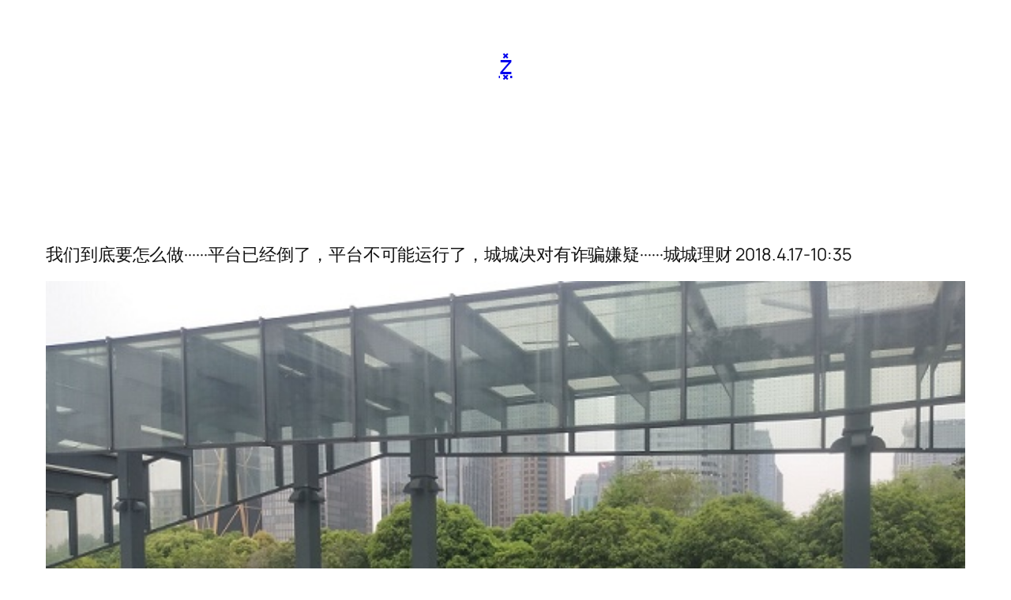

--- FILE ---
content_type: text/html; charset=UTF-8
request_url: https://www.bozhua.cn/37568/
body_size: 40546
content:
<!DOCTYPE html>
<html lang="zh-Hans">
<head>
	<meta charset="UTF-8" />
	<meta name="viewport" content="width=device-width, initial-scale=1" />
<meta name='robots' content='max-image-preview:large' />
<title>我们到底要怎么做······平台已经倒了，平台不可能运行了，城城决对有诈骗嫌疑······城城理财 2018.4.17-10:35 &#8211; z͓̽</title>
<link rel='dns-prefetch' href='//www.bozhua.cn' />
<link rel="alternate" type="application/rss+xml" title="z͓̽ &raquo; Feed" href="https://www.bozhua.cn/feed/" />
<link rel="alternate" type="application/rss+xml" title="z͓̽ &raquo; 评论 Feed" href="https://www.bozhua.cn/comments/feed/" />
<link rel="alternate" type="application/rss+xml" title="z͓̽ &raquo; 我们到底要怎么做······平台已经倒了，平台不可能运行了，城城决对有诈骗嫌疑······城城理财 2018.4.17-10:35 评论 Feed" href="https://www.bozhua.cn/37568/feed/" />
<link rel="alternate" title="oEmbed (JSON)" type="application/json+oembed" href="https://www.bozhua.cn/wp-json/oembed/1.0/embed?url=https%3A%2F%2Fwww.bozhua.cn%2F37568%2F" />
<link rel="alternate" title="oEmbed (XML)" type="text/xml+oembed" href="https://www.bozhua.cn/wp-json/oembed/1.0/embed?url=https%3A%2F%2Fwww.bozhua.cn%2F37568%2F&#038;format=xml" />
<style id='wp-img-auto-sizes-contain-inline-css'>
img:is([sizes=auto i],[sizes^="auto," i]){contain-intrinsic-size:3000px 1500px}
/*# sourceURL=wp-img-auto-sizes-contain-inline-css */
</style>
<style id='wp-block-site-title-inline-css'>
.wp-block-site-title{box-sizing:border-box}.wp-block-site-title :where(a){color:inherit;font-family:inherit;font-size:inherit;font-style:inherit;font-weight:inherit;letter-spacing:inherit;line-height:inherit;text-decoration:inherit}
/*# sourceURL=https://www.bozhua.cn/wp-includes/blocks/site-title/style.min.css */
</style>
<style id='wp-block-group-inline-css'>
.wp-block-group{box-sizing:border-box}:where(.wp-block-group.wp-block-group-is-layout-constrained){position:relative}
/*# sourceURL=https://www.bozhua.cn/wp-includes/blocks/group/style.min.css */
</style>
<style id='wp-block-post-title-inline-css'>
.wp-block-post-title{box-sizing:border-box;word-break:break-word}.wp-block-post-title :where(a){display:inline-block;font-family:inherit;font-size:inherit;font-style:inherit;font-weight:inherit;letter-spacing:inherit;line-height:inherit;text-decoration:inherit}
/*# sourceURL=https://www.bozhua.cn/wp-includes/blocks/post-title/style.min.css */
</style>
<style id='wp-block-post-featured-image-inline-css'>
.wp-block-post-featured-image{margin-left:0;margin-right:0}.wp-block-post-featured-image a{display:block;height:100%}.wp-block-post-featured-image :where(img){box-sizing:border-box;height:auto;max-width:100%;vertical-align:bottom;width:100%}.wp-block-post-featured-image.alignfull img,.wp-block-post-featured-image.alignwide img{width:100%}.wp-block-post-featured-image .wp-block-post-featured-image__overlay.has-background-dim{background-color:#000;inset:0;position:absolute}.wp-block-post-featured-image{position:relative}.wp-block-post-featured-image .wp-block-post-featured-image__overlay.has-background-gradient{background-color:initial}.wp-block-post-featured-image .wp-block-post-featured-image__overlay.has-background-dim-0{opacity:0}.wp-block-post-featured-image .wp-block-post-featured-image__overlay.has-background-dim-10{opacity:.1}.wp-block-post-featured-image .wp-block-post-featured-image__overlay.has-background-dim-20{opacity:.2}.wp-block-post-featured-image .wp-block-post-featured-image__overlay.has-background-dim-30{opacity:.3}.wp-block-post-featured-image .wp-block-post-featured-image__overlay.has-background-dim-40{opacity:.4}.wp-block-post-featured-image .wp-block-post-featured-image__overlay.has-background-dim-50{opacity:.5}.wp-block-post-featured-image .wp-block-post-featured-image__overlay.has-background-dim-60{opacity:.6}.wp-block-post-featured-image .wp-block-post-featured-image__overlay.has-background-dim-70{opacity:.7}.wp-block-post-featured-image .wp-block-post-featured-image__overlay.has-background-dim-80{opacity:.8}.wp-block-post-featured-image .wp-block-post-featured-image__overlay.has-background-dim-90{opacity:.9}.wp-block-post-featured-image .wp-block-post-featured-image__overlay.has-background-dim-100{opacity:1}.wp-block-post-featured-image:where(.alignleft,.alignright){width:100%}
/*# sourceURL=https://www.bozhua.cn/wp-includes/blocks/post-featured-image/style.min.css */
</style>
<style id='wp-block-paragraph-inline-css'>
.is-small-text{font-size:.875em}.is-regular-text{font-size:1em}.is-large-text{font-size:2.25em}.is-larger-text{font-size:3em}.has-drop-cap:not(:focus):first-letter{float:left;font-size:8.4em;font-style:normal;font-weight:100;line-height:.68;margin:.05em .1em 0 0;text-transform:uppercase}body.rtl .has-drop-cap:not(:focus):first-letter{float:none;margin-left:.1em}p.has-drop-cap.has-background{overflow:hidden}:root :where(p.has-background){padding:1.25em 2.375em}:where(p.has-text-color:not(.has-link-color)) a{color:inherit}p.has-text-align-left[style*="writing-mode:vertical-lr"],p.has-text-align-right[style*="writing-mode:vertical-rl"]{rotate:180deg}
/*# sourceURL=https://www.bozhua.cn/wp-includes/blocks/paragraph/style.min.css */
</style>
<style id='wp-block-post-terms-inline-css'>
.wp-block-post-terms{box-sizing:border-box}.wp-block-post-terms .wp-block-post-terms__separator{white-space:pre-wrap}
/*# sourceURL=https://www.bozhua.cn/wp-includes/blocks/post-terms/style.min.css */
</style>
<style id='wp-block-post-content-inline-css'>
.wp-block-post-content{display:flow-root}
/*# sourceURL=https://www.bozhua.cn/wp-includes/blocks/post-content/style.min.css */
</style>
<style id='wp-block-button-inline-css'>
.wp-block-button__link{align-content:center;box-sizing:border-box;cursor:pointer;display:inline-block;height:100%;text-align:center;word-break:break-word}.wp-block-button__link.aligncenter{text-align:center}.wp-block-button__link.alignright{text-align:right}:where(.wp-block-button__link){border-radius:9999px;box-shadow:none;padding:calc(.667em + 2px) calc(1.333em + 2px);text-decoration:none}.wp-block-button[style*=text-decoration] .wp-block-button__link{text-decoration:inherit}.wp-block-buttons>.wp-block-button.has-custom-width{max-width:none}.wp-block-buttons>.wp-block-button.has-custom-width .wp-block-button__link{width:100%}.wp-block-buttons>.wp-block-button.has-custom-font-size .wp-block-button__link{font-size:inherit}.wp-block-buttons>.wp-block-button.wp-block-button__width-25{width:calc(25% - var(--wp--style--block-gap, .5em)*.75)}.wp-block-buttons>.wp-block-button.wp-block-button__width-50{width:calc(50% - var(--wp--style--block-gap, .5em)*.5)}.wp-block-buttons>.wp-block-button.wp-block-button__width-75{width:calc(75% - var(--wp--style--block-gap, .5em)*.25)}.wp-block-buttons>.wp-block-button.wp-block-button__width-100{flex-basis:100%;width:100%}.wp-block-buttons.is-vertical>.wp-block-button.wp-block-button__width-25{width:25%}.wp-block-buttons.is-vertical>.wp-block-button.wp-block-button__width-50{width:50%}.wp-block-buttons.is-vertical>.wp-block-button.wp-block-button__width-75{width:75%}.wp-block-button.is-style-squared,.wp-block-button__link.wp-block-button.is-style-squared{border-radius:0}.wp-block-button.no-border-radius,.wp-block-button__link.no-border-radius{border-radius:0!important}:root :where(.wp-block-button .wp-block-button__link.is-style-outline),:root :where(.wp-block-button.is-style-outline>.wp-block-button__link){border:2px solid;padding:.667em 1.333em}:root :where(.wp-block-button .wp-block-button__link.is-style-outline:not(.has-text-color)),:root :where(.wp-block-button.is-style-outline>.wp-block-button__link:not(.has-text-color)){color:currentColor}:root :where(.wp-block-button .wp-block-button__link.is-style-outline:not(.has-background)),:root :where(.wp-block-button.is-style-outline>.wp-block-button__link:not(.has-background)){background-color:initial;background-image:none}
/*# sourceURL=https://www.bozhua.cn/wp-includes/blocks/button/style.min.css */
</style>
<style id='wp-block-buttons-inline-css'>
.wp-block-buttons{box-sizing:border-box}.wp-block-buttons.is-vertical{flex-direction:column}.wp-block-buttons.is-vertical>.wp-block-button:last-child{margin-bottom:0}.wp-block-buttons>.wp-block-button{display:inline-block;margin:0}.wp-block-buttons.is-content-justification-left{justify-content:flex-start}.wp-block-buttons.is-content-justification-left.is-vertical{align-items:flex-start}.wp-block-buttons.is-content-justification-center{justify-content:center}.wp-block-buttons.is-content-justification-center.is-vertical{align-items:center}.wp-block-buttons.is-content-justification-right{justify-content:flex-end}.wp-block-buttons.is-content-justification-right.is-vertical{align-items:flex-end}.wp-block-buttons.is-content-justification-space-between{justify-content:space-between}.wp-block-buttons.aligncenter{text-align:center}.wp-block-buttons:not(.is-content-justification-space-between,.is-content-justification-right,.is-content-justification-left,.is-content-justification-center) .wp-block-button.aligncenter{margin-left:auto;margin-right:auto;width:100%}.wp-block-buttons[style*=text-decoration] .wp-block-button,.wp-block-buttons[style*=text-decoration] .wp-block-button__link{text-decoration:inherit}.wp-block-buttons.has-custom-font-size .wp-block-button__link{font-size:inherit}.wp-block-buttons .wp-block-button__link{width:100%}.wp-block-button.aligncenter{text-align:center}
/*# sourceURL=https://www.bozhua.cn/wp-includes/blocks/buttons/style.min.css */
</style>
<style id='wp-block-heading-inline-css'>
h1:where(.wp-block-heading).has-background,h2:where(.wp-block-heading).has-background,h3:where(.wp-block-heading).has-background,h4:where(.wp-block-heading).has-background,h5:where(.wp-block-heading).has-background,h6:where(.wp-block-heading).has-background{padding:1.25em 2.375em}h1.has-text-align-left[style*=writing-mode]:where([style*=vertical-lr]),h1.has-text-align-right[style*=writing-mode]:where([style*=vertical-rl]),h2.has-text-align-left[style*=writing-mode]:where([style*=vertical-lr]),h2.has-text-align-right[style*=writing-mode]:where([style*=vertical-rl]),h3.has-text-align-left[style*=writing-mode]:where([style*=vertical-lr]),h3.has-text-align-right[style*=writing-mode]:where([style*=vertical-rl]),h4.has-text-align-left[style*=writing-mode]:where([style*=vertical-lr]),h4.has-text-align-right[style*=writing-mode]:where([style*=vertical-rl]),h5.has-text-align-left[style*=writing-mode]:where([style*=vertical-lr]),h5.has-text-align-right[style*=writing-mode]:where([style*=vertical-rl]),h6.has-text-align-left[style*=writing-mode]:where([style*=vertical-lr]),h6.has-text-align-right[style*=writing-mode]:where([style*=vertical-rl]){rotate:180deg}
/*# sourceURL=https://www.bozhua.cn/wp-includes/blocks/heading/style.min.css */
</style>
<style id='wp-block-post-comments-form-inline-css'>
:where(.wp-block-post-comments-form input:not([type=submit])),:where(.wp-block-post-comments-form textarea){border:1px solid #949494;font-family:inherit;font-size:1em}:where(.wp-block-post-comments-form input:where(:not([type=submit]):not([type=checkbox]))),:where(.wp-block-post-comments-form textarea){padding:calc(.667em + 2px)}.wp-block-post-comments-form{box-sizing:border-box}.wp-block-post-comments-form[style*=font-weight] :where(.comment-reply-title){font-weight:inherit}.wp-block-post-comments-form[style*=font-family] :where(.comment-reply-title){font-family:inherit}.wp-block-post-comments-form[class*=-font-size] :where(.comment-reply-title),.wp-block-post-comments-form[style*=font-size] :where(.comment-reply-title){font-size:inherit}.wp-block-post-comments-form[style*=line-height] :where(.comment-reply-title){line-height:inherit}.wp-block-post-comments-form[style*=font-style] :where(.comment-reply-title){font-style:inherit}.wp-block-post-comments-form[style*=letter-spacing] :where(.comment-reply-title){letter-spacing:inherit}.wp-block-post-comments-form :where(input[type=submit]){box-shadow:none;cursor:pointer;display:inline-block;overflow-wrap:break-word;text-align:center}.wp-block-post-comments-form .comment-form input:not([type=submit]):not([type=checkbox]):not([type=hidden]),.wp-block-post-comments-form .comment-form textarea{box-sizing:border-box;display:block;width:100%}.wp-block-post-comments-form .comment-form-author label,.wp-block-post-comments-form .comment-form-email label,.wp-block-post-comments-form .comment-form-url label{display:block;margin-bottom:.25em}.wp-block-post-comments-form .comment-form-cookies-consent{display:flex;gap:.25em}.wp-block-post-comments-form .comment-form-cookies-consent #wp-comment-cookies-consent{margin-top:.35em}.wp-block-post-comments-form .comment-reply-title{margin-bottom:0}.wp-block-post-comments-form .comment-reply-title :where(small){font-size:var(--wp--preset--font-size--medium,smaller);margin-left:.5em}
/*# sourceURL=https://www.bozhua.cn/wp-includes/blocks/post-comments-form/style.min.css */
</style>
<style id='wp-block-comments-inline-css'>
.wp-block-post-comments{box-sizing:border-box}.wp-block-post-comments .alignleft{float:left}.wp-block-post-comments .alignright{float:right}.wp-block-post-comments .navigation:after{clear:both;content:"";display:table}.wp-block-post-comments .commentlist{clear:both;list-style:none;margin:0;padding:0}.wp-block-post-comments .commentlist .comment{min-height:2.25em;padding-left:3.25em}.wp-block-post-comments .commentlist .comment p{font-size:1em;line-height:1.8;margin:1em 0}.wp-block-post-comments .commentlist .children{list-style:none;margin:0;padding:0}.wp-block-post-comments .comment-author{line-height:1.5}.wp-block-post-comments .comment-author .avatar{border-radius:1.5em;display:block;float:left;height:2.5em;margin-right:.75em;margin-top:.5em;width:2.5em}.wp-block-post-comments .comment-author cite{font-style:normal}.wp-block-post-comments .comment-meta{font-size:.875em;line-height:1.5}.wp-block-post-comments .comment-meta b{font-weight:400}.wp-block-post-comments .comment-meta .comment-awaiting-moderation{display:block;margin-bottom:1em;margin-top:1em}.wp-block-post-comments .comment-body .commentmetadata{font-size:.875em}.wp-block-post-comments .comment-form-author label,.wp-block-post-comments .comment-form-comment label,.wp-block-post-comments .comment-form-email label,.wp-block-post-comments .comment-form-url label{display:block;margin-bottom:.25em}.wp-block-post-comments .comment-form input:not([type=submit]):not([type=checkbox]),.wp-block-post-comments .comment-form textarea{box-sizing:border-box;display:block;width:100%}.wp-block-post-comments .comment-form-cookies-consent{display:flex;gap:.25em}.wp-block-post-comments .comment-form-cookies-consent #wp-comment-cookies-consent{margin-top:.35em}.wp-block-post-comments .comment-reply-title{margin-bottom:0}.wp-block-post-comments .comment-reply-title :where(small){font-size:var(--wp--preset--font-size--medium,smaller);margin-left:.5em}.wp-block-post-comments .reply{font-size:.875em;margin-bottom:1.4em}.wp-block-post-comments input:not([type=submit]),.wp-block-post-comments textarea{border:1px solid #949494;font-family:inherit;font-size:1em}.wp-block-post-comments input:not([type=submit]):not([type=checkbox]),.wp-block-post-comments textarea{padding:calc(.667em + 2px)}:where(.wp-block-post-comments input[type=submit]){border:none}.wp-block-comments{box-sizing:border-box}
/*# sourceURL=https://www.bozhua.cn/wp-includes/blocks/comments/style.min.css */
</style>
<style id='wp-block-post-template-inline-css'>
.wp-block-post-template{box-sizing:border-box;list-style:none;margin-bottom:0;margin-top:0;max-width:100%;padding:0}.wp-block-post-template.is-flex-container{display:flex;flex-direction:row;flex-wrap:wrap;gap:1.25em}.wp-block-post-template.is-flex-container>li{margin:0;width:100%}@media (min-width:600px){.wp-block-post-template.is-flex-container.is-flex-container.columns-2>li{width:calc(50% - .625em)}.wp-block-post-template.is-flex-container.is-flex-container.columns-3>li{width:calc(33.33333% - .83333em)}.wp-block-post-template.is-flex-container.is-flex-container.columns-4>li{width:calc(25% - .9375em)}.wp-block-post-template.is-flex-container.is-flex-container.columns-5>li{width:calc(20% - 1em)}.wp-block-post-template.is-flex-container.is-flex-container.columns-6>li{width:calc(16.66667% - 1.04167em)}}@media (max-width:600px){.wp-block-post-template-is-layout-grid.wp-block-post-template-is-layout-grid.wp-block-post-template-is-layout-grid.wp-block-post-template-is-layout-grid{grid-template-columns:1fr}}.wp-block-post-template-is-layout-constrained>li>.alignright,.wp-block-post-template-is-layout-flow>li>.alignright{float:right;margin-inline-end:0;margin-inline-start:2em}.wp-block-post-template-is-layout-constrained>li>.alignleft,.wp-block-post-template-is-layout-flow>li>.alignleft{float:left;margin-inline-end:2em;margin-inline-start:0}.wp-block-post-template-is-layout-constrained>li>.aligncenter,.wp-block-post-template-is-layout-flow>li>.aligncenter{margin-inline-end:auto;margin-inline-start:auto}
/*# sourceURL=https://www.bozhua.cn/wp-includes/blocks/post-template/style.min.css */
</style>
<style id='wp-block-library-inline-css'>
:root{--wp-block-synced-color:#7a00df;--wp-block-synced-color--rgb:122,0,223;--wp-bound-block-color:var(--wp-block-synced-color);--wp-editor-canvas-background:#ddd;--wp-admin-theme-color:#007cba;--wp-admin-theme-color--rgb:0,124,186;--wp-admin-theme-color-darker-10:#006ba1;--wp-admin-theme-color-darker-10--rgb:0,107,160.5;--wp-admin-theme-color-darker-20:#005a87;--wp-admin-theme-color-darker-20--rgb:0,90,135;--wp-admin-border-width-focus:2px}@media (min-resolution:192dpi){:root{--wp-admin-border-width-focus:1.5px}}.wp-element-button{cursor:pointer}:root .has-very-light-gray-background-color{background-color:#eee}:root .has-very-dark-gray-background-color{background-color:#313131}:root .has-very-light-gray-color{color:#eee}:root .has-very-dark-gray-color{color:#313131}:root .has-vivid-green-cyan-to-vivid-cyan-blue-gradient-background{background:linear-gradient(135deg,#00d084,#0693e3)}:root .has-purple-crush-gradient-background{background:linear-gradient(135deg,#34e2e4,#4721fb 50%,#ab1dfe)}:root .has-hazy-dawn-gradient-background{background:linear-gradient(135deg,#faaca8,#dad0ec)}:root .has-subdued-olive-gradient-background{background:linear-gradient(135deg,#fafae1,#67a671)}:root .has-atomic-cream-gradient-background{background:linear-gradient(135deg,#fdd79a,#004a59)}:root .has-nightshade-gradient-background{background:linear-gradient(135deg,#330968,#31cdcf)}:root .has-midnight-gradient-background{background:linear-gradient(135deg,#020381,#2874fc)}:root{--wp--preset--font-size--normal:16px;--wp--preset--font-size--huge:42px}.has-regular-font-size{font-size:1em}.has-larger-font-size{font-size:2.625em}.has-normal-font-size{font-size:var(--wp--preset--font-size--normal)}.has-huge-font-size{font-size:var(--wp--preset--font-size--huge)}.has-text-align-center{text-align:center}.has-text-align-left{text-align:left}.has-text-align-right{text-align:right}.has-fit-text{white-space:nowrap!important}#end-resizable-editor-section{display:none}.aligncenter{clear:both}.items-justified-left{justify-content:flex-start}.items-justified-center{justify-content:center}.items-justified-right{justify-content:flex-end}.items-justified-space-between{justify-content:space-between}.screen-reader-text{border:0;clip-path:inset(50%);height:1px;margin:-1px;overflow:hidden;padding:0;position:absolute;width:1px;word-wrap:normal!important}.screen-reader-text:focus{background-color:#ddd;clip-path:none;color:#444;display:block;font-size:1em;height:auto;left:5px;line-height:normal;padding:15px 23px 14px;text-decoration:none;top:5px;width:auto;z-index:100000}html :where(.has-border-color){border-style:solid}html :where([style*=border-top-color]){border-top-style:solid}html :where([style*=border-right-color]){border-right-style:solid}html :where([style*=border-bottom-color]){border-bottom-style:solid}html :where([style*=border-left-color]){border-left-style:solid}html :where([style*=border-width]){border-style:solid}html :where([style*=border-top-width]){border-top-style:solid}html :where([style*=border-right-width]){border-right-style:solid}html :where([style*=border-bottom-width]){border-bottom-style:solid}html :where([style*=border-left-width]){border-left-style:solid}html :where(img[class*=wp-image-]){height:auto;max-width:100%}:where(figure){margin:0 0 1em}html :where(.is-position-sticky){--wp-admin--admin-bar--position-offset:var(--wp-admin--admin-bar--height,0px)}@media screen and (max-width:600px){html :where(.is-position-sticky){--wp-admin--admin-bar--position-offset:0px}}
/*# sourceURL=/wp-includes/css/dist/block-library/common.min.css */
</style>
<style id='global-styles-inline-css'>
:root{--wp--preset--aspect-ratio--square: 1;--wp--preset--aspect-ratio--4-3: 4/3;--wp--preset--aspect-ratio--3-4: 3/4;--wp--preset--aspect-ratio--3-2: 3/2;--wp--preset--aspect-ratio--2-3: 2/3;--wp--preset--aspect-ratio--16-9: 16/9;--wp--preset--aspect-ratio--9-16: 9/16;--wp--preset--color--black: #000000;--wp--preset--color--cyan-bluish-gray: #abb8c3;--wp--preset--color--white: #ffffff;--wp--preset--color--pale-pink: #f78da7;--wp--preset--color--vivid-red: #cf2e2e;--wp--preset--color--luminous-vivid-orange: #ff6900;--wp--preset--color--luminous-vivid-amber: #fcb900;--wp--preset--color--light-green-cyan: #7bdcb5;--wp--preset--color--vivid-green-cyan: #00d084;--wp--preset--color--pale-cyan-blue: #8ed1fc;--wp--preset--color--vivid-cyan-blue: #0693e3;--wp--preset--color--vivid-purple: #9b51e0;--wp--preset--color--base: #FFFFFF;--wp--preset--color--contrast: #111111;--wp--preset--color--accent-1: #FFEE58;--wp--preset--color--accent-2: #F6CFF4;--wp--preset--color--accent-3: #503AA8;--wp--preset--color--accent-4: #686868;--wp--preset--color--accent-5: #FBFAF3;--wp--preset--color--accent-6: color-mix(in srgb, currentColor 20%, transparent);--wp--preset--gradient--vivid-cyan-blue-to-vivid-purple: linear-gradient(135deg,rgb(6,147,227) 0%,rgb(155,81,224) 100%);--wp--preset--gradient--light-green-cyan-to-vivid-green-cyan: linear-gradient(135deg,rgb(122,220,180) 0%,rgb(0,208,130) 100%);--wp--preset--gradient--luminous-vivid-amber-to-luminous-vivid-orange: linear-gradient(135deg,rgb(252,185,0) 0%,rgb(255,105,0) 100%);--wp--preset--gradient--luminous-vivid-orange-to-vivid-red: linear-gradient(135deg,rgb(255,105,0) 0%,rgb(207,46,46) 100%);--wp--preset--gradient--very-light-gray-to-cyan-bluish-gray: linear-gradient(135deg,rgb(238,238,238) 0%,rgb(169,184,195) 100%);--wp--preset--gradient--cool-to-warm-spectrum: linear-gradient(135deg,rgb(74,234,220) 0%,rgb(151,120,209) 20%,rgb(207,42,186) 40%,rgb(238,44,130) 60%,rgb(251,105,98) 80%,rgb(254,248,76) 100%);--wp--preset--gradient--blush-light-purple: linear-gradient(135deg,rgb(255,206,236) 0%,rgb(152,150,240) 100%);--wp--preset--gradient--blush-bordeaux: linear-gradient(135deg,rgb(254,205,165) 0%,rgb(254,45,45) 50%,rgb(107,0,62) 100%);--wp--preset--gradient--luminous-dusk: linear-gradient(135deg,rgb(255,203,112) 0%,rgb(199,81,192) 50%,rgb(65,88,208) 100%);--wp--preset--gradient--pale-ocean: linear-gradient(135deg,rgb(255,245,203) 0%,rgb(182,227,212) 50%,rgb(51,167,181) 100%);--wp--preset--gradient--electric-grass: linear-gradient(135deg,rgb(202,248,128) 0%,rgb(113,206,126) 100%);--wp--preset--gradient--midnight: linear-gradient(135deg,rgb(2,3,129) 0%,rgb(40,116,252) 100%);--wp--preset--font-size--small: 0.875rem;--wp--preset--font-size--medium: clamp(1rem, 1rem + ((1vw - 0.2rem) * 0.196), 1.125rem);--wp--preset--font-size--large: clamp(1.125rem, 1.125rem + ((1vw - 0.2rem) * 0.392), 1.375rem);--wp--preset--font-size--x-large: clamp(1.75rem, 1.75rem + ((1vw - 0.2rem) * 0.392), 2rem);--wp--preset--font-size--xx-large: clamp(2.15rem, 2.15rem + ((1vw - 0.2rem) * 1.333), 3rem);--wp--preset--font-family--manrope: Manrope, sans-serif;--wp--preset--font-family--fira-code: "Fira Code", monospace;--wp--preset--spacing--20: 10px;--wp--preset--spacing--30: 20px;--wp--preset--spacing--40: 30px;--wp--preset--spacing--50: clamp(30px, 5vw, 50px);--wp--preset--spacing--60: clamp(30px, 7vw, 70px);--wp--preset--spacing--70: clamp(50px, 7vw, 90px);--wp--preset--spacing--80: clamp(70px, 10vw, 140px);--wp--preset--shadow--natural: 6px 6px 9px rgba(0, 0, 0, 0.2);--wp--preset--shadow--deep: 12px 12px 50px rgba(0, 0, 0, 0.4);--wp--preset--shadow--sharp: 6px 6px 0px rgba(0, 0, 0, 0.2);--wp--preset--shadow--outlined: 6px 6px 0px -3px rgb(255, 255, 255), 6px 6px rgb(0, 0, 0);--wp--preset--shadow--crisp: 6px 6px 0px rgb(0, 0, 0);}:root { --wp--style--global--content-size: 645px;--wp--style--global--wide-size: 1340px; }:where(body) { margin: 0; }.wp-site-blocks { padding-top: var(--wp--style--root--padding-top); padding-bottom: var(--wp--style--root--padding-bottom); }.has-global-padding { padding-right: var(--wp--style--root--padding-right); padding-left: var(--wp--style--root--padding-left); }.has-global-padding > .alignfull { margin-right: calc(var(--wp--style--root--padding-right) * -1); margin-left: calc(var(--wp--style--root--padding-left) * -1); }.has-global-padding :where(:not(.alignfull.is-layout-flow) > .has-global-padding:not(.wp-block-block, .alignfull)) { padding-right: 0; padding-left: 0; }.has-global-padding :where(:not(.alignfull.is-layout-flow) > .has-global-padding:not(.wp-block-block, .alignfull)) > .alignfull { margin-left: 0; margin-right: 0; }.wp-site-blocks > .alignleft { float: left; margin-right: 2em; }.wp-site-blocks > .alignright { float: right; margin-left: 2em; }.wp-site-blocks > .aligncenter { justify-content: center; margin-left: auto; margin-right: auto; }:where(.wp-site-blocks) > * { margin-block-start: 1.2rem; margin-block-end: 0; }:where(.wp-site-blocks) > :first-child { margin-block-start: 0; }:where(.wp-site-blocks) > :last-child { margin-block-end: 0; }:root { --wp--style--block-gap: 1.2rem; }:root :where(.is-layout-flow) > :first-child{margin-block-start: 0;}:root :where(.is-layout-flow) > :last-child{margin-block-end: 0;}:root :where(.is-layout-flow) > *{margin-block-start: 1.2rem;margin-block-end: 0;}:root :where(.is-layout-constrained) > :first-child{margin-block-start: 0;}:root :where(.is-layout-constrained) > :last-child{margin-block-end: 0;}:root :where(.is-layout-constrained) > *{margin-block-start: 1.2rem;margin-block-end: 0;}:root :where(.is-layout-flex){gap: 1.2rem;}:root :where(.is-layout-grid){gap: 1.2rem;}.is-layout-flow > .alignleft{float: left;margin-inline-start: 0;margin-inline-end: 2em;}.is-layout-flow > .alignright{float: right;margin-inline-start: 2em;margin-inline-end: 0;}.is-layout-flow > .aligncenter{margin-left: auto !important;margin-right: auto !important;}.is-layout-constrained > .alignleft{float: left;margin-inline-start: 0;margin-inline-end: 2em;}.is-layout-constrained > .alignright{float: right;margin-inline-start: 2em;margin-inline-end: 0;}.is-layout-constrained > .aligncenter{margin-left: auto !important;margin-right: auto !important;}.is-layout-constrained > :where(:not(.alignleft):not(.alignright):not(.alignfull)){max-width: var(--wp--style--global--content-size);margin-left: auto !important;margin-right: auto !important;}.is-layout-constrained > .alignwide{max-width: var(--wp--style--global--wide-size);}body .is-layout-flex{display: flex;}.is-layout-flex{flex-wrap: wrap;align-items: center;}.is-layout-flex > :is(*, div){margin: 0;}body .is-layout-grid{display: grid;}.is-layout-grid > :is(*, div){margin: 0;}body{background-color: var(--wp--preset--color--base);color: var(--wp--preset--color--contrast);font-family: var(--wp--preset--font-family--manrope);font-size: var(--wp--preset--font-size--large);font-weight: 300;letter-spacing: -0.1px;line-height: 1.4;--wp--style--root--padding-top: 0px;--wp--style--root--padding-right: var(--wp--preset--spacing--50);--wp--style--root--padding-bottom: 0px;--wp--style--root--padding-left: var(--wp--preset--spacing--50);}a:where(:not(.wp-element-button)){color: currentColor;text-decoration: underline;}:root :where(a:where(:not(.wp-element-button)):hover){text-decoration: none;}h1, h2, h3, h4, h5, h6{font-weight: 400;letter-spacing: -0.1px;line-height: 1.125;}h1{font-size: var(--wp--preset--font-size--xx-large);}h2{font-size: var(--wp--preset--font-size--x-large);}h3{font-size: var(--wp--preset--font-size--large);}h4{font-size: var(--wp--preset--font-size--medium);}h5{font-size: var(--wp--preset--font-size--small);letter-spacing: 0.5px;}h6{font-size: var(--wp--preset--font-size--small);font-weight: 700;letter-spacing: 1.4px;text-transform: uppercase;}:root :where(.wp-element-button, .wp-block-button__link){background-color: var(--wp--preset--color--contrast);border-width: 0;color: var(--wp--preset--color--base);font-family: inherit;font-size: var(--wp--preset--font-size--medium);font-style: inherit;font-weight: inherit;letter-spacing: inherit;line-height: inherit;padding-top: 1rem;padding-right: 2.25rem;padding-bottom: 1rem;padding-left: 2.25rem;text-decoration: none;text-transform: inherit;}:root :where(.wp-element-button:hover, .wp-block-button__link:hover){background-color: color-mix(in srgb, var(--wp--preset--color--contrast) 85%, transparent);border-color: transparent;color: var(--wp--preset--color--base);}:root :where(.wp-element-button:focus, .wp-block-button__link:focus){outline-color: var(--wp--preset--color--accent-4);outline-offset: 2px;}:root :where(.wp-element-caption, .wp-block-audio figcaption, .wp-block-embed figcaption, .wp-block-gallery figcaption, .wp-block-image figcaption, .wp-block-table figcaption, .wp-block-video figcaption){font-size: var(--wp--preset--font-size--small);line-height: 1.4;}.has-black-color{color: var(--wp--preset--color--black) !important;}.has-cyan-bluish-gray-color{color: var(--wp--preset--color--cyan-bluish-gray) !important;}.has-white-color{color: var(--wp--preset--color--white) !important;}.has-pale-pink-color{color: var(--wp--preset--color--pale-pink) !important;}.has-vivid-red-color{color: var(--wp--preset--color--vivid-red) !important;}.has-luminous-vivid-orange-color{color: var(--wp--preset--color--luminous-vivid-orange) !important;}.has-luminous-vivid-amber-color{color: var(--wp--preset--color--luminous-vivid-amber) !important;}.has-light-green-cyan-color{color: var(--wp--preset--color--light-green-cyan) !important;}.has-vivid-green-cyan-color{color: var(--wp--preset--color--vivid-green-cyan) !important;}.has-pale-cyan-blue-color{color: var(--wp--preset--color--pale-cyan-blue) !important;}.has-vivid-cyan-blue-color{color: var(--wp--preset--color--vivid-cyan-blue) !important;}.has-vivid-purple-color{color: var(--wp--preset--color--vivid-purple) !important;}.has-base-color{color: var(--wp--preset--color--base) !important;}.has-contrast-color{color: var(--wp--preset--color--contrast) !important;}.has-accent-1-color{color: var(--wp--preset--color--accent-1) !important;}.has-accent-2-color{color: var(--wp--preset--color--accent-2) !important;}.has-accent-3-color{color: var(--wp--preset--color--accent-3) !important;}.has-accent-4-color{color: var(--wp--preset--color--accent-4) !important;}.has-accent-5-color{color: var(--wp--preset--color--accent-5) !important;}.has-accent-6-color{color: var(--wp--preset--color--accent-6) !important;}.has-black-background-color{background-color: var(--wp--preset--color--black) !important;}.has-cyan-bluish-gray-background-color{background-color: var(--wp--preset--color--cyan-bluish-gray) !important;}.has-white-background-color{background-color: var(--wp--preset--color--white) !important;}.has-pale-pink-background-color{background-color: var(--wp--preset--color--pale-pink) !important;}.has-vivid-red-background-color{background-color: var(--wp--preset--color--vivid-red) !important;}.has-luminous-vivid-orange-background-color{background-color: var(--wp--preset--color--luminous-vivid-orange) !important;}.has-luminous-vivid-amber-background-color{background-color: var(--wp--preset--color--luminous-vivid-amber) !important;}.has-light-green-cyan-background-color{background-color: var(--wp--preset--color--light-green-cyan) !important;}.has-vivid-green-cyan-background-color{background-color: var(--wp--preset--color--vivid-green-cyan) !important;}.has-pale-cyan-blue-background-color{background-color: var(--wp--preset--color--pale-cyan-blue) !important;}.has-vivid-cyan-blue-background-color{background-color: var(--wp--preset--color--vivid-cyan-blue) !important;}.has-vivid-purple-background-color{background-color: var(--wp--preset--color--vivid-purple) !important;}.has-base-background-color{background-color: var(--wp--preset--color--base) !important;}.has-contrast-background-color{background-color: var(--wp--preset--color--contrast) !important;}.has-accent-1-background-color{background-color: var(--wp--preset--color--accent-1) !important;}.has-accent-2-background-color{background-color: var(--wp--preset--color--accent-2) !important;}.has-accent-3-background-color{background-color: var(--wp--preset--color--accent-3) !important;}.has-accent-4-background-color{background-color: var(--wp--preset--color--accent-4) !important;}.has-accent-5-background-color{background-color: var(--wp--preset--color--accent-5) !important;}.has-accent-6-background-color{background-color: var(--wp--preset--color--accent-6) !important;}.has-black-border-color{border-color: var(--wp--preset--color--black) !important;}.has-cyan-bluish-gray-border-color{border-color: var(--wp--preset--color--cyan-bluish-gray) !important;}.has-white-border-color{border-color: var(--wp--preset--color--white) !important;}.has-pale-pink-border-color{border-color: var(--wp--preset--color--pale-pink) !important;}.has-vivid-red-border-color{border-color: var(--wp--preset--color--vivid-red) !important;}.has-luminous-vivid-orange-border-color{border-color: var(--wp--preset--color--luminous-vivid-orange) !important;}.has-luminous-vivid-amber-border-color{border-color: var(--wp--preset--color--luminous-vivid-amber) !important;}.has-light-green-cyan-border-color{border-color: var(--wp--preset--color--light-green-cyan) !important;}.has-vivid-green-cyan-border-color{border-color: var(--wp--preset--color--vivid-green-cyan) !important;}.has-pale-cyan-blue-border-color{border-color: var(--wp--preset--color--pale-cyan-blue) !important;}.has-vivid-cyan-blue-border-color{border-color: var(--wp--preset--color--vivid-cyan-blue) !important;}.has-vivid-purple-border-color{border-color: var(--wp--preset--color--vivid-purple) !important;}.has-base-border-color{border-color: var(--wp--preset--color--base) !important;}.has-contrast-border-color{border-color: var(--wp--preset--color--contrast) !important;}.has-accent-1-border-color{border-color: var(--wp--preset--color--accent-1) !important;}.has-accent-2-border-color{border-color: var(--wp--preset--color--accent-2) !important;}.has-accent-3-border-color{border-color: var(--wp--preset--color--accent-3) !important;}.has-accent-4-border-color{border-color: var(--wp--preset--color--accent-4) !important;}.has-accent-5-border-color{border-color: var(--wp--preset--color--accent-5) !important;}.has-accent-6-border-color{border-color: var(--wp--preset--color--accent-6) !important;}.has-vivid-cyan-blue-to-vivid-purple-gradient-background{background: var(--wp--preset--gradient--vivid-cyan-blue-to-vivid-purple) !important;}.has-light-green-cyan-to-vivid-green-cyan-gradient-background{background: var(--wp--preset--gradient--light-green-cyan-to-vivid-green-cyan) !important;}.has-luminous-vivid-amber-to-luminous-vivid-orange-gradient-background{background: var(--wp--preset--gradient--luminous-vivid-amber-to-luminous-vivid-orange) !important;}.has-luminous-vivid-orange-to-vivid-red-gradient-background{background: var(--wp--preset--gradient--luminous-vivid-orange-to-vivid-red) !important;}.has-very-light-gray-to-cyan-bluish-gray-gradient-background{background: var(--wp--preset--gradient--very-light-gray-to-cyan-bluish-gray) !important;}.has-cool-to-warm-spectrum-gradient-background{background: var(--wp--preset--gradient--cool-to-warm-spectrum) !important;}.has-blush-light-purple-gradient-background{background: var(--wp--preset--gradient--blush-light-purple) !important;}.has-blush-bordeaux-gradient-background{background: var(--wp--preset--gradient--blush-bordeaux) !important;}.has-luminous-dusk-gradient-background{background: var(--wp--preset--gradient--luminous-dusk) !important;}.has-pale-ocean-gradient-background{background: var(--wp--preset--gradient--pale-ocean) !important;}.has-electric-grass-gradient-background{background: var(--wp--preset--gradient--electric-grass) !important;}.has-midnight-gradient-background{background: var(--wp--preset--gradient--midnight) !important;}.has-small-font-size{font-size: var(--wp--preset--font-size--small) !important;}.has-medium-font-size{font-size: var(--wp--preset--font-size--medium) !important;}.has-large-font-size{font-size: var(--wp--preset--font-size--large) !important;}.has-x-large-font-size{font-size: var(--wp--preset--font-size--x-large) !important;}.has-xx-large-font-size{font-size: var(--wp--preset--font-size--xx-large) !important;}.has-manrope-font-family{font-family: var(--wp--preset--font-family--manrope) !important;}.has-fira-code-font-family{font-family: var(--wp--preset--font-family--fira-code) !important;}
:root :where(.wp-block-buttons-is-layout-flow) > :first-child{margin-block-start: 0;}:root :where(.wp-block-buttons-is-layout-flow) > :last-child{margin-block-end: 0;}:root :where(.wp-block-buttons-is-layout-flow) > *{margin-block-start: 16px;margin-block-end: 0;}:root :where(.wp-block-buttons-is-layout-constrained) > :first-child{margin-block-start: 0;}:root :where(.wp-block-buttons-is-layout-constrained) > :last-child{margin-block-end: 0;}:root :where(.wp-block-buttons-is-layout-constrained) > *{margin-block-start: 16px;margin-block-end: 0;}:root :where(.wp-block-buttons-is-layout-flex){gap: 16px;}:root :where(.wp-block-buttons-is-layout-grid){gap: 16px;}
:root :where(.wp-block-post-comments-form){font-size: var(--wp--preset--font-size--medium);padding-top: var(--wp--preset--spacing--40);padding-bottom: var(--wp--preset--spacing--40);}:root :where(.wp-block-post-comments-form textarea, .wp-block-post-comments-form input:not([type=submit])){border-radius:.25rem; border-color: var(--wp--preset--color--accent-6) !important;}:root :where(.wp-block-post-comments-form input[type=checkbox]){margin:0 .2rem 0 0 !important;}:root :where(.wp-block-post-comments-form label){font-size: var(--wp--preset--font-size--small);}
:root :where(.wp-block-post-terms){font-size: var(--wp--preset--font-size--small);font-weight: 600;}:root :where(.wp-block-post-terms a){white-space: nowrap;}
:root :where(.wp-block-post-title a:where(:not(.wp-element-button))){text-decoration: none;}
:root :where(.wp-block-post-title a:where(:not(.wp-element-button)):hover){text-decoration: underline;}
:root :where(.wp-block-site-title){font-weight: 700;letter-spacing: -.5px;}
:root :where(.wp-block-site-title a:where(:not(.wp-element-button))){text-decoration: none;}
:root :where(.wp-block-site-title a:where(:not(.wp-element-button)):hover){text-decoration: underline;}
/*# sourceURL=global-styles-inline-css */
</style>
<style id='block-style-variation-styles-inline-css'>
:root :where(.is-style-section-1--1 .wp-block-separator){color: color-mix(in srgb, currentColor 25%, transparent);}:root :where(.is-style-section-1--1 .wp-block-site-title){color: currentColor;}:root :where(.is-style-section-1--1 .wp-block-site-title a:where(:not(.wp-element-button))){color: currentColor;}:root :where(.is-style-section-1--1 .wp-block-post-author-name){color: currentColor;}:root :where(.is-style-section-1--1 .wp-block-post-author-name a:where(:not(.wp-element-button))){color: currentColor;}:root :where(.is-style-section-1--1 .wp-block-post-date){color: color-mix(in srgb, currentColor 85%, transparent);}:root :where(.is-style-section-1--1 .wp-block-post-date a:where(:not(.wp-element-button))){color: color-mix(in srgb, currentColor 85%, transparent);}:root :where(.is-style-section-1--1 .wp-block-post-terms){color: currentColor;}:root :where(.is-style-section-1--1 .wp-block-post-terms a:where(:not(.wp-element-button))){color: currentColor;}:root :where(.is-style-section-1--1 .wp-block-comment-author-name){color: currentColor;}:root :where(.is-style-section-1--1 .wp-block-comment-author-name a:where(:not(.wp-element-button))){color: currentColor;}:root :where(.is-style-section-1--1 .wp-block-comment-date){color: currentColor;}:root :where(.is-style-section-1--1 .wp-block-comment-date a:where(:not(.wp-element-button))){color: currentColor;}:root :where(.is-style-section-1--1 .wp-block-comment-edit-link){color: currentColor;}:root :where(.is-style-section-1--1 .wp-block-comment-edit-link a:where(:not(.wp-element-button))){color: currentColor;}:root :where(.is-style-section-1--1 .wp-block-comment-reply-link){color: currentColor;}:root :where(.is-style-section-1--1 .wp-block-comment-reply-link a:where(:not(.wp-element-button))){color: currentColor;}:root :where(.is-style-section-1--1 .wp-block-pullquote){color: currentColor;}:root :where(.is-style-section-1--1 .wp-block-quote){color: currentColor;}:root :where(.wp-block-group.is-style-section-1--1){background-color: var(--wp--preset--color--accent-5);color: var(--wp--preset--color--contrast);}
:root :where(.is-style-post-terms-1--2 a:where(:not(.wp-element-button))){border-radius: 20px;border-color: var(--wp--preset--color--accent-6);border-width: 0.8px;border-style: solid;font-weight: 400;line-height: 2.8;padding-top: 5px;padding-right: 10px;padding-bottom: 5px;padding-left: 10px;text-decoration: none;}:root :where(.is-style-post-terms-1--2 a:where(:not(.wp-element-button)):hover){text-decoration: underline;}
/*# sourceURL=block-style-variation-styles-inline-css */
</style>
<style id='wp-emoji-styles-inline-css'>

	img.wp-smiley, img.emoji {
		display: inline !important;
		border: none !important;
		box-shadow: none !important;
		height: 1em !important;
		width: 1em !important;
		margin: 0 0.07em !important;
		vertical-align: -0.1em !important;
		background: none !important;
		padding: 0 !important;
	}
/*# sourceURL=wp-emoji-styles-inline-css */
</style>
<style id='core-block-supports-inline-css'>
.wp-container-core-group-is-layout-2d94d167{flex-wrap:nowrap;justify-content:center;}.wp-container-core-group-is-layout-4efaea1e{gap:0.2em;}.wp-container-core-post-content-is-layout-4383d167 > :where(:not(.alignleft):not(.alignright):not(.alignfull)){max-width:1200px;margin-left:auto !important;margin-right:auto !important;}.wp-container-core-post-content-is-layout-4383d167 > .alignwide{max-width:1200px;}.wp-container-core-post-content-is-layout-4383d167 .alignfull{max-width:none;}.wp-container-core-group-is-layout-9f8d7f30 > :where(:not(.alignleft):not(.alignright):not(.alignfull)){max-width:1200px;margin-left:auto !important;margin-right:auto !important;}.wp-container-core-group-is-layout-9f8d7f30 > .alignwide{max-width:1200px;}.wp-container-core-group-is-layout-9f8d7f30 .alignfull{max-width:none;}.wp-container-core-group-is-layout-154222c2{flex-wrap:nowrap;justify-content:space-between;align-items:center;}.wp-container-core-post-template-is-layout-3ee800f6 > *{margin-block-start:0;margin-block-end:0;}.wp-container-core-post-template-is-layout-3ee800f6 > * + *{margin-block-start:0;margin-block-end:0;}.wp-container-core-group-is-layout-5ba529d7 > :where(:not(.alignleft):not(.alignright):not(.alignfull)){max-width:1200px;margin-left:auto !important;margin-right:auto !important;}.wp-container-core-group-is-layout-5ba529d7 > .alignwide{max-width:1200px;}.wp-container-core-group-is-layout-5ba529d7 .alignfull{max-width:none;}
/*# sourceURL=core-block-supports-inline-css */
</style>
<style id='wp-block-template-skip-link-inline-css'>

		.skip-link.screen-reader-text {
			border: 0;
			clip-path: inset(50%);
			height: 1px;
			margin: -1px;
			overflow: hidden;
			padding: 0;
			position: absolute !important;
			width: 1px;
			word-wrap: normal !important;
		}

		.skip-link.screen-reader-text:focus {
			background-color: #eee;
			clip-path: none;
			color: #444;
			display: block;
			font-size: 1em;
			height: auto;
			left: 5px;
			line-height: normal;
			padding: 15px 23px 14px;
			text-decoration: none;
			top: 5px;
			width: auto;
			z-index: 100000;
		}
/*# sourceURL=wp-block-template-skip-link-inline-css */
</style>
<style id='twentytwentyfive-style-inline-css'>
a{text-decoration-thickness:1px!important;text-underline-offset:.1em}:where(.wp-site-blocks :focus){outline-style:solid;outline-width:2px}.wp-block-navigation .wp-block-navigation-submenu .wp-block-navigation-item:not(:last-child){margin-bottom:3px}.wp-block-navigation .wp-block-navigation-item .wp-block-navigation-item__content{outline-offset:4px}.wp-block-navigation .wp-block-navigation-item ul.wp-block-navigation__submenu-container .wp-block-navigation-item__content{outline-offset:0}blockquote,caption,figcaption,h1,h2,h3,h4,h5,h6,p{text-wrap:pretty}.more-link{display:block}:where(pre){overflow-x:auto}
/*# sourceURL=https://www.bozhua.cn/wp-content/themes/twentytwentyfive/style.min.css */
</style>
<link rel="https://api.w.org/" href="https://www.bozhua.cn/wp-json/" /><link rel="alternate" title="JSON" type="application/json" href="https://www.bozhua.cn/wp-json/wp/v2/posts/37568" /><link rel="EditURI" type="application/rsd+xml" title="RSD" href="https://www.bozhua.cn/xmlrpc.php?rsd" />
<meta name="generator" content="WordPress 6.9" />
<link rel="canonical" href="https://www.bozhua.cn/37568/" />
<link rel='shortlink' href='https://www.bozhua.cn/?p=37568' />
<style class='wp-fonts-local'>
@font-face{font-family:Manrope;font-style:normal;font-weight:200 800;font-display:fallback;src:url('https://www.bozhua.cn/wp-content/themes/twentytwentyfive/assets/fonts/manrope/Manrope-VariableFont_wght.woff2') format('woff2');}
@font-face{font-family:"Fira Code";font-style:normal;font-weight:300 700;font-display:fallback;src:url('https://www.bozhua.cn/wp-content/themes/twentytwentyfive/assets/fonts/fira-code/FiraCode-VariableFont_wght.woff2') format('woff2');}
</style>
</head>

<body class="wp-singular post-template-default single single-post postid-37568 single-format-standard wp-embed-responsive wp-theme-twentytwentyfive">

<div class="wp-site-blocks"><header class="wp-block-template-part">
<div class="wp-block-group alignfull is-layout-flow wp-block-group-is-layout-flow">
<div class="wp-block-group has-global-padding is-layout-constrained wp-block-group-is-layout-constrained">
<div class="wp-block-group alignwide is-style-section-1 is-content-justification-center is-nowrap is-layout-flex wp-container-core-group-is-layout-2d94d167 wp-block-group-is-layout-flex is-style-section-1--1" style="padding-top:var(--wp--preset--spacing--30);padding-bottom:var(--wp--preset--spacing--30)"><p class="wp-block-site-title has-x-large-font-size"><a href="https://www.bozhua.cn" target="_self" rel="home">z͓̽</a></p></div>



<script async src="https://pagead2.googlesyndication.com/pagead/js/adsbygoogle.js?client=ca-pub-9459734146697117"
     crossorigin="anonymous"></script>
</div>
</div>
</header>


<main class="wp-block-group has-global-padding is-layout-constrained wp-container-core-group-is-layout-5ba529d7 wp-block-group-is-layout-constrained" style="margin-top:var(--wp--preset--spacing--60)">
<div class="wp-block-group alignfull has-global-padding is-layout-constrained wp-container-core-group-is-layout-9f8d7f30 wp-block-group-is-layout-constrained" style="padding-top:var(--wp--preset--spacing--60);padding-bottom:var(--wp--preset--spacing--60)"><h1 class="wp-block-post-title has-large-font-size">我们到底要怎么做······平台已经倒了，平台不可能运行了，城城决对有诈骗嫌疑······城城理财 2018.4.17-10:35</h1>

<figure style="aspect-ratio:3/2;" class="wp-block-post-featured-image"><img width="600" height="450" src="https://www.bozhua.cn/wp-content/uploads/2018/04/cclc20180416-61x.jpg" class="attachment-post-thumbnail size-post-thumbnail wp-post-image" alt="" style="width:100%;height:100%;object-fit:cover;" decoding="async" fetchpriority="high" srcset="https://www.bozhua.cn/wp-content/uploads/2018/04/cclc20180416-61x.jpg 600w, https://www.bozhua.cn/wp-content/uploads/2018/04/cclc20180416-61x-300x225.jpg 300w" sizes="(max-width: 600px) 100vw, 600px" /></figure>


<div class="wp-block-group has-link-color has-accent-4-color has-text-color has-small-font-size is-layout-flex wp-container-core-group-is-layout-4efaea1e wp-block-group-is-layout-flex" style="margin-bottom:var(--wp--preset--spacing--60)">
<p>in</p>


<div style="font-style:normal;font-weight:300" class="taxonomy-category wp-block-post-terms"><a href="https://www.bozhua.cn/category/%e9%82%a3%e4%ba%9b%e5%b9%b4%ef%bc%8c%e6%88%91%e4%bb%ac%e4%b8%80%e8%b5%b7%e9%9b%b7%e8%bf%87%e7%9a%84%e7%bd%91%e8%b4%b7/" rel="tag">那些年，我们一起雷过的网贷</a></div></div>


<div class="entry-content alignfull wp-block-post-content has-medium-font-size has-global-padding is-layout-constrained wp-container-core-post-content-is-layout-4383d167 wp-block-post-content-is-layout-constrained"><p>我们到底要怎么做······平台已经倒了，平台不可能运行了，城城决对有诈骗嫌疑······城城理财 2018.4.17-10:35</p>
<p>依竹 2018-04-17 7:23:56<br />
就是让我们报案，让我们填报资料。挖坑让我们跳，然后把我们给埋了。多么阴险狡诈。可是我们有什么可报的案呢？在警方封平台之前，一切都是正常，也没有任何的损失，我们报什么案？就是报案也是报他们执法违法。</p>
<p>依竹 2018-04-17 7:25:54<br />
我们过去咨询信息，咨询原因，了解事情就让我们填报资料，当作报案来着。</p>
<p>吉星高照 2018-04-17 7:26:09<br />
@依竹  </p>
<p>城城投资人泪奔 2018-04-17 7:27:39<br />
我仔细想了一下，为什么要我们银行的流水明细，因为平台那边看不见我们这个具体时间细节，填好了给他就是作为平台违规的证据啊 我们充值进去钱有的是进了存管账户，有的肯定没走存管</p>
<p>小草 2018-04-17 7:42:33<br />
朋友们，我有个问题不知道答案，跟大家商量一下，九号就有客服跟我讲把我在城城的财务资料包括相关合同全部打出来交到杭州派出所去要钱，并且说他们客服有很多人也有投资，都在打资料，我情急之下也打了资料，准备交到杭州相关派出所，冷静下来一想，好像有点不在情理之中，CC的APP里不是都有吗？为什么要我去提供呢？想不通，就没有交，我想不通，这里面究竟是什么问题呢？</p>
<p>Shine 2018-04-17 8:20:57<br />
好好工作，好好挣钱，如果手头有困难好好想其他办法解决吧，别挨着了，折磨自己也折磨家人，最后钱就是回来了又怎么样</p>
<p>一声叹息 2018-04-17 8:21:28<br />
是的，日子还是要过下去的</p>
<p>❤sunny❤ 2018-04-17 8:22:08<br />
积分有，但是没法兑换了啊</p>
<p>一声叹息 2018-04-17 8:35:44<br />
真是的，晚一个月查封，损失可以减少很多，就不能让人好好过节了。。。</p>
<p>湖北-25万 2018-04-17 8:36:24<br />
晚一个月可能老板就跑路了</p>
<p>❤sunny❤ 2018-04-17 8:36:26<br />
其实也不一定，很多人可能到期了之后还会续投</p>
<p>❤sunny❤ 2018-04-17 8:36:48<br />
对，老板跑路了更惨了</p>
<p>❤sunny❤ 2018-04-17 8:37:12<br />
这个老总也够倒霉，从国外留学回来最后就这样的</p>
<p>湖北-25万 2018-04-17 8:40:45<br />
傅音杰接手之后就开始给家族企业圈钱</p>
<p>湖北-25万 2018-04-17 8:41:22<br />
银行拿不到贷款，民间借贷利息更高，网络借贷来钱多快</p>
<p>广州9w 2018-04-17 8:41:30<br />
这么多投友里就没有网络大V吗？把这事在网络里转发一下，现在官方媒体都不给报道，自媒体时代了，咱们自己在网络上顶起来，难道这么大事还不如抖音上一个搞笑视频传播的快吗？<br />
一声叹息 2018-04-17 8:43:00<br />
没用，胳膊拧不过大腿</p>
<p>广州9w 2018-04-17 8:43:19<br />
所以我们什么也不能做吗？</p>
<p>一声叹息 2018-04-17 8:43:48<br />
马云够厉害了吧，他还说过永不收手续费</p>
<p>广州9w 2018-04-17 8:44:26<br />
大家都还没有报案吧？</p>
<p>wei 2018-04-17 8:45:21<br />
该不该报案、</p>
<p>广州9w 2018-04-17 8:45:40<br />
就是，好纠结</p>
<p>广州9w 2018-04-17 9:02:02<br />
我们到底要怎么做（哭）</p>
<p>軒尼詩 2018-04-17 9:26:39<br />
平台已经倒了</p>
<p>伤城 2018-04-17 9:26:49<br />
平台不可能运行了</p>
<p>伤城 2018-04-17 9:27:39<br />
城城决对有诈骗嫌疑</p>
<p>伤城 2018-04-17 9:28:19<br />
否则也不会抓 三月底公司上层不会离职</p>
<p>猫腻 2018-04-17 9:28:22<br />
应该这样说，我们报案诈骗是从我们的角度出发，但是依天朝的法制和黑m来讲，最后是什么结果，心里应该明白了七七八八</p>
<p>广州9w 2018-04-17 9:36:34<br />
我的基本在5，6月到期的。想到期了就全拿出来的了。没想到</p>
<p>❤sunny❤ 2018-04-17 9:36:39<br />
我朋友之前问我用什么理财，我觉得这个很靠谱就推荐她了，但是年前我告诉她这个不大安全，她说到期了就提出来。我现在都不敢问她提出来了没有，如果没提，好内疚</p>
<p>一声叹息 2018-04-17 9:57:05<br />
玛瑙湾的</p>
<p>一声叹息 2018-04-17 9:57:16<br />
反正今年感觉也不太好</p>
<p>一声叹息 2018-04-17 9:57:30<br />
已经在往回撤了</p>
<p>一声叹息 2018-04-17 9:57:53<br />
不知道来得及哇，真的怕了，钱真的说没就没</p>
<p>河北29万 2018-04-17 10:31:17<br />
以前一天天的不知道该干什么，这回吃了苦头，心里明白该为什么努力了。</p>
<p>湖南/29W 2018-04-17 10:34:00<br />
@河北29万 我的金额也和你一样，怪自己又傻又贪，吸取教训吧，太沉重了</p>
<p>湖南/29W 2018-04-17 10:35:18<br />
我们的心里历程都不知道怎么迈过，日子还是得继续，打起精神来吧，</p>
<p>河北29万 2018-04-17 10:35:18<br />
是，以后努力吧，只要努力的生活下去，不管过得好坏，自己都会看得起自己。别倒下去，为了亲人孩子，继续努力。</p>
</div>


<div class="wp-block-buttons is-layout-flex wp-block-buttons-is-layout-flex">
<div class="wp-block-button"><a class="wp-block-button__link wp-element-button" href="https://www.bozhua.cn/%e6%96%87%e7%ab%a0%e5%8a%a0%e5%af%86%e8%af%b4%e6%98%8e/" target="_blank" rel="noreferrer noopener">文章加密说明</a></div>
</div>



<div class="wp-block-group has-global-padding is-layout-constrained wp-container-core-group-is-layout-9f8d7f30 wp-block-group-is-layout-constrained" style="padding-top:var(--wp--preset--spacing--60);padding-bottom:var(--wp--preset--spacing--60)"><div class="taxonomy-post_tag is-style-post-terms-1 is-style-post-terms-1--2 wp-block-post-terms"><a href="https://www.bozhua.cn/tag/cclc/" rel="tag">城城理财</a></div></div>



<div class="wp-block-comments wp-block-comments-query-loop" style="margin-top:var(--wp--preset--spacing--70);margin-bottom:var(--wp--preset--spacing--70)">
<h2 class="wp-block-heading has-x-large-font-size">评论</h2>








	<div id="respond" class="comment-respond wp-block-post-comments-form">
		<h3 id="reply-title" class="comment-reply-title">发表回复 <small><a rel="nofollow" id="cancel-comment-reply-link" href="/37568/#respond" style="display:none;">取消回复</a></small></h3><form action="https://www.bozhua.cn/wp-comments-post.php" method="post" id="commentform" class="comment-form"><p class="comment-notes"><span id="email-notes">您的邮箱地址不会被公开。</span> <span class="required-field-message">必填项已用 <span class="required">*</span> 标注</span></p><p class="comment-form-comment"><label for="comment">评论 <span class="required">*</span></label> <textarea id="comment" name="comment" cols="45" rows="8" maxlength="65525" required></textarea></p><p class="comment-form-author"><label for="author">显示名称</label> <input id="author" name="author" type="text" value="" size="30" maxlength="245" autocomplete="name" /></p>
<p class="comment-form-email"><label for="email">邮箱</label> <input id="email" name="email" type="email" value="" size="30" maxlength="100" aria-describedby="email-notes" autocomplete="email" /></p>
<p class="comment-form-url"><label for="url">网站</label> <input id="url" name="url" type="url" value="" size="30" maxlength="200" autocomplete="url" /></p>
<p class="form-submit wp-block-button"><input name="submit" type="submit" id="submit" class="wp-block-button__link wp-element-button" value="发表评论" /> <input type='hidden' name='comment_post_ID' value='37568' id='comment_post_ID' />
<input type='hidden' name='comment_parent' id='comment_parent' value='0' />
</p><p style="display: none;"><input type="hidden" id="akismet_comment_nonce" name="akismet_comment_nonce" value="010cd4cac9" /></p><p style="display: none !important;" class="akismet-fields-container" data-prefix="ak_"><label>&#916;<textarea name="ak_hp_textarea" cols="45" rows="8" maxlength="100"></textarea></label><input type="hidden" id="ak_js_1" name="ak_js" value="212"/><script>document.getElementById( "ak_js_1" ).setAttribute( "value", ( new Date() ).getTime() );</script></p></form>	</div><!-- #respond -->
	</div>
</div>



<div class="wp-block-group alignwide has-global-padding is-layout-constrained wp-block-group-is-layout-constrained" style="padding-top:var(--wp--preset--spacing--60);padding-bottom:var(--wp--preset--spacing--60)">
<h2 class="wp-block-heading alignwide has-small-font-size" style="font-style:normal;font-weight:700;letter-spacing:1.4px;text-transform:uppercase">More posts</h2>



<div class="wp-block-query alignwide is-layout-flow wp-block-query-is-layout-flow"><ul class="alignfull wp-block-post-template is-layout-flow wp-container-core-post-template-is-layout-3ee800f6 wp-block-post-template-is-layout-flow"><li class="wp-block-post post-136237 post type-post status-publish format-standard has-post-thumbnail hentry category-japan">

<div class="wp-block-group alignfull is-content-justification-space-between is-nowrap is-layout-flex wp-container-core-group-is-layout-154222c2 wp-block-group-is-layout-flex" style="border-bottom-color:var(--wp--preset--color--accent-6);border-bottom-width:1px;padding-top:var(--wp--preset--spacing--30);padding-bottom:var(--wp--preset--spacing--30)"><h3 class="wp-block-post-title has-medium-font-size"><a href="https://www.bozhua.cn/136237/" target="_self" ><sup>Japan! 2026</sup> 東京 杉並区 切りつけ死傷事件 部屋のベッドが激しく焼ける, 東京 杉並区 2人殺傷事件 容疑者“コロナ禍以降仕事に就かず”, “総額0円や1円に決済改ざん”商品券423万円分詐取か…無職の23歳男逮捕 通販サイトで注文 金券ショップで現金300万円ほどに, 「カギどこにあります？」2人組“空き巣”の犯行一部始終…住宅に侵入し2階に直行 1週間ほどで2度目の被害に住人「怒りしかない」, 「関係性が濃密であるほど一気にストレスを解消しようとする衝動が強まる」壁の中に28歳女性看護師の遺体を遺棄…犯罪心理学者が読み解く「突発的犯行」の兆候と「平静装う」心理〈北海道日高町〉, 物流センターで同僚女性を中華包丁で殺害しようとした疑いで中国籍男（34）現行犯逮捕 別の男性も意識不明の重体…容疑者が襲ったか 千葉市, 睡眠導入剤など3000錠を自宅から押収…売りさばく目的で所持疑い 逮捕の2人「金ほしかった」余罪含め捜査, ブローカーか、タイ人の女逮捕 １２歳少女事件、児童福祉法違反容疑―警視庁, 「千葉君を忘れないで」未解決の京都精華大生刺殺事件から19年 恩師の漫画家呼びかけ, 軽井沢スキーバス事故から10年で追悼の祈り 大学生など15人死亡26人けが 実刑判決の運行会社社長ら2人無罪主張し控訴中, 被害女性、行方不明前日に「明日は彼氏と過ごす」 北海道の死体遺棄, “壁の中の遺体”はバー常連の28歳女性看護師と判明…遺棄容疑で逮捕のバー経営の男が死亡の経緯も知るか, カンボジアから強制送還の特殊詐欺グループ男女13人を逮捕 神奈川の60代女性から1100万円詐取の疑い, 「ボーナスを下げられた」逮捕の男が供述…不満募らせ犯行に及んだ可能性 大田区会社社長殺害事件, 介護疲れによる犯行か 88歳母親遺体で発見…顔にタオルかけ殺害しようとした疑いで60歳息子を逮捕 千葉・銚子市, 壁に遺体ある飲食店で“たこ焼きパーティー”開催か 逮捕された49歳店主に利用客「めっちゃ陽気でめっちゃ良いパパ…ショック」 北海道・日高町, 東京 社長殺害事件 逮捕の部下 “態度に意見しもみ合いに”, 「殺すつもりはなかった」会社社長の男性殺害容疑で営業部長の男（45）逮捕…2人は高校時代の同級生か「すごく短気な一面があった」東京・大田区, 逮捕の男「思い詰めることがあり遠くへ行こうと…」事件発覚後に新幹線で逃走図ろうとしたか 容疑者の母「真摯に罪を償ってほしい」東京・大田区, 被害者宅付近で待ち伏せか…帰宅する被害者をつけ回すような不審者確認できず アパート女性遺体遺棄容疑で住人の男（53）送検 埼玉・新座市, 「人の家に入るのが好き」無施錠の20代女性の部屋に侵入し現金など盗んだ疑いで韓国人の男逮捕 警視庁, 偽造した昭和天皇在位60年の一万円銀貨を両替疑い 中国籍男ら逮捕、グループの一員か, かけ子の一部は報酬月3000ドル…29人が逮捕されたカンボジア拠点の特殊詐欺事件 指示役の中国人夫婦が起訴内容認める, 路上で30代女性押し倒してバッグ奪いケガさせたかスリランカ人逮捕 30分前にも周辺で同様の被害 東京・渋谷区, 「風でスカートめくれないかと…」女子高校生のあと付け後ろから抱きついた疑いで男逮捕「やわらかい体の感触を味わいたくて」, 「児童買春は犯罪」プロレスラー・蝶野正洋さんが児童買春に警鐘 東京都と警視庁が動画を制作・公開, 「もうかる株に投資できるくじに当選…」SNS投資詐欺で40代男性から約4000万円詐取の疑い 61歳「受け子」の男を逮捕, 「食べるため」から「推すため」に　変わる令和の〝立ちんぼ〟事情、路上で埋める心の空白, 【未解決事件】「怒りはまだおさまっていない」妻の命奪われて23年 犯人逮捕へ「わずかな情報でも」街に立ち呼びかけ続ける夫, 茨城・水戸市ネイリスト女性（31）殺害 首に刺し傷 頭には多数の打撲あと 複数の凶器が使われた可能性, ロッキード事件50年 丸紅から5億円賄賂、「使途」のリスト入手, 【独自】西鉄ライオンズ・稲尾和久さんの監督ノート発見 「黒い霧事件」語られなかった背景などつづる</a></h3></div>

</li><li class="wp-block-post post-136221 post type-post status-publish format-standard has-post-thumbnail hentry category-vietnam">

<div class="wp-block-group alignfull is-content-justification-space-between is-nowrap is-layout-flex wp-container-core-group-is-layout-154222c2 wp-block-group-is-layout-flex" style="border-bottom-color:var(--wp--preset--color--accent-6);border-bottom-width:1px;padding-top:var(--wp--preset--spacing--30);padding-bottom:var(--wp--preset--spacing--30)"><h3 class="wp-block-post-title has-medium-font-size"><a href="https://www.bozhua.cn/136221/" target="_self" ><sup>Vietnam! 2026.1</sup> Tạm giữ 2 đối tượng trộm điện thoại cửa hàng ở Vĩnh Long, Công an TPHCM bắt trùm buôn súng liên tỉnh, Vụ mại dâm tại hai khách sạn nổi tiếng Đà Nẵng: Đối tượng quản lý đầu thú, Xã Bế Văn Đàn (Cao Bằng): Bắt quả tang đối tượng sử dụng trái phép chất ma túy, Xét xử 100 bị cáo trong vụ làm giả hàng trăm nghìn phiếu kiểm nghiệm, Ập vào chung cư bắt quả tang Nguyễn Thị Huệ Trinh SN 2002 và 3 người khác, Nhóm thanh niên liều lĩnh trộm hàng loạt xe máy ở Đà Nẵng, Bắt 2 giám đốc 1 chủ cơ sở chuyên &#8216;phù phép&#8217; thịt heo thành thịt nhím thịt nai bắp dê, Đinh Thị Lan bị đề nghị mức án 18-24 tháng tù, Hoà An (Cao Bằng): Bắt đối tượng đột nhập cửa hàng trộm tài sản, Đoạt mạng bạn trai trong cơn cuồng ghen, Biểu hiện bất thường trước khi bị bắt của Kiều Ngọc Anh &#8211; nghi phạm giết người ở Hưng Yên, Hưng Yên: Bắt &#8220;nữ quái&#8221; bị truy nã đặc biệt nguy hiểm trốn tại xã Như Quỳnh, Nghệ An: Công an xã Châu Bình bắt giữ đối tượng sản xuất buôn bán pháo nổ, Hà Nội phát lệnh truy tìm 7 đối tượng trong vụ tổ chức đánh bạc lớn, Triệt phá đường dây mua bán 25 tấn hóa mỹ phẩm giả trên mạng, Bắt giam 3 thanh niên tấn công nhóm người gần cầu Ba Son ở TPHCM, Bị cướp giật túi xách người đàn ông ngã xe tử vong ở Tây Ninh, Kẻ đấm nữ nhân viên cướp 2 điện thoại ở Nghệ An đã bị bắt, Công an vào cuộc vụ 2 nhóm người xô xát ở Nha Trang, Bắt &#8220;nữ quái&#8221; đột nhập nhà dân trộm vàng và sổ tiết kiệm, Hải An (Hải Phòng): Điều tra khám phá vụ trộm cắp tài sản tại siêu thị Winmart, Bắt tạm giam nữ giám đốc trung tâm thể thao Hà Tĩnh, 4 anh em ruột chuyên vào chùa trộm rùa đem bán ở TPHCM, Bắt &#8220;nữ quái&#8221; chuyên bán &#8220;ngựa hồng&#8221; làm rõ 3 đối tượng có liên quan, Quán karaoke thiết kế lối đi bí mật sang nhà nghỉ để tiện bán dâm, “Siêu trộm” chuyên đột nhập đám cưới trộm tiền ở Hưng Yên trộm đến vụ thứ 7 thì bị bắt, Tin pháp luật nổi bật 24h qua: Bắt Lê Phương Anh- đối tượng tổ chức sử dụng trái phép chất ma tuý, Tiếp cận bệnh nhân Bệnh viện 108 để lừa đảo, Công an phường Hố Nai – Kiểm danh kiểm diện đối tượng nghiện phát hiện tàng trữ trái phép chất ma túy, Công an phường Tây Nha Trang bắt quả tang một phụ nữ tàng trữ vận chuyển trái phép pháo nổ, Truy tìm đối tượng bịt mặt đập phá ô tô lúc rạng sáng tại Nghệ An, Bắt giữ hai tàu hút cát trái phép trên sông Lục Nam ở Bắc Ninh, Bắt chủ cơ sở sản xuất hơn 800 tấn mì tươi trộn hàn the phẩm màu tại TP.HCM, Xóa tụ điểm đá gà ở Tây Ninh tạm giữ 14 đối tượng thu gần 40 triệu đồng, Sơn Lâm (Nghệ An): Bắt giữ 2 vụ 4 đối tượng tàng trữ và tổ chức sử dụng trái phép ma túy, Truy nã Trịnh Thị Quỳnh vì tổ chức lao động trái phép ra nước ngoài, Bị tuyên án 13 năm tù người phụ nữ ở Giảng Võ Hà Nội bỏ trốn, Cảnh báo tệ nạn trên &#8220;chiếu bạc online&#8221; chơi thử một lần thành &#8220;con nghiện&#8221;, Gia Lai: Sau tiếng nổ lớn 2 phụ nữ tử vong, Bắt gọn đối tượng truy nã đặc biệt về tội cố ý gây thương tích ở Hà Nội, Diễn biến mới vụ 4 phạm nhân trốn khỏi trại giam ở An Giang, Bắt tạm giam chủ cửa hàng quần áo xâm hại bé gái 12 tuổi, Tạm giữ hình sự nữ nghi phạm giết người cướp tài sản2, Khởi tố 9 người liên quan tụ điểm cá độ đá gà ở Đồng Nai, Hơn 40 đối tượng hoạt động mại dâm tại 2 khách sạn nổi tiếng ở Đà Nẵng, Diễn biến bất ngờ vụ Được &#8216;Đất Bắc&#8217; và Phong &#8216;Gia Lai&#8217; đòi nợ thuê, Bắt 2 đối tượng mua bán ma túy gần trường học ở Thái Nguyên, Hải Phòng: Khởi tố 5 đối tượng tổ chức sử dụng ma túy, Người phụ nữ lừa tiền của dân trước cổng Viện KSND Tối cao TAND Tối cao, Truy nã cô gái trong vụ hỗn chiến trước quán karaoke ở TPHCM, Công an Đà Nẵng triệt phá đường dây đánh bạc quy mô lớn, Công an xã An Minh tạm giữ đối tượng đột nhập trường học trộm 23 thùng máy tính, Bắt đối tượng dùng súng khí nén bắn bạn nhậu tử vong do mâu thuẫn, Bắt 61 người trong đường dây kinh doanh khí cười tại các quán bar ở TPHCM, Bắt Công &#8220;Hàu&#8221; quản trị viên nhóm mạng xã hội &#8220;Phó Thường Dân&#8221;, Gia Lai: Dùng hộp điện để giấu ma túy 4 đối tượng sa lưới pháp luật, Bị YouTuber xúc phạm bà Nguyễn Phương Hằng yêu cầu bồi thường như thế nào, Đánh phụ nữ tại chung cư ở Hà Nội Đặng Chí Thành bị tuyên 6 tháng tù, Điều tra vụ đối tượng cầm dao lao vào quán cắt tóc tấn công 2 mẹ con, Viện kiểm sát Quân sự đề nghị phạt tù hai Thiếu tướng vì giao đất sai quy định cho Tập đoàn Phúc Sơn, Tạm giữ hình sự Bùi Thương Hiền sinh năm 1998, Gia Lai: Bắt 4 đối tượng tàng trữ mua bán trái phép trên 62 g ma túy, Tạm giam 6 đối tượng tạt sơn ném chất bẩn để đòi nợ, Triệt phá đường dây lừa đảo đánh bạc công nghệ cao 9.300 tỷ đồng, Đôi vợ chồng trẻ giả danh công an đe dọa cưỡng đoạt tài sản, Cựu Cục trưởng Trần Việt Nga phủ nhận đã &#8220;gây sức ép&#8221; để vòi tiền, Lời khai của kẻ sát hại em vợ ở Đắk Lắk, Dùng súng ‘giải quyết’ mâu thuẫn giúp bạn 6 thanh thiếu niên lãnh án tù, Vụ học viên tử vong sau 2 ngày nhập học tại Quảng Ninh: Khởi tố Giám đốc Trung tâm công tác xã hội Hải Hà, Hơn chục tỷ đồng tiền &#8220;lót tay&#8221; thông thầu khiến 2 cựu Giám đốc Ban QLDA vướng vòng lao lý, Tạm giữ người say rượu gây rối đập phá tài sản tại sân bay Cát Bi, Cảnh sát dẫn giải hai cựu Cục trưởng Cục An toàn thực phẩm đến tòa, TPHCM: Bắt nhanh 2 thanh niên dùng dao chém người do mâu thuẫn lúc ăn nhậu, Khởi tố 2 kẻ gây ra loạt vụ trộm ở Tây Ninh, Đối tượng trộm cắp tài sản ra đầu thú sau hơn 6 tháng lẩn trốn, Vén màn đường dây giả danh “cò lúa” lừa đảo nạn nhân hơn 3.3 tỷ đồng, Khởi tố 21 đối tượng vận chuyển buôn bán thuốc lá nhập lậu, Tin pháp luật nổi bật 24h qua: Nguyễn Tùng Phến bị bắt, Bị gọi là “hai con lợn” người đàn ông liền mất kiểm soát, Bắt khẩn cấp đối tượng hành hung thiếu nữ tại quán cà phê ở phường Long Trường, Điều tra nhóm đối tượng nhận tiền cọc chạy quảng cáo cho chủ shop trên Fanpage chiếm đoạt tiền tỷ, Hai &#8220;mắt xích&#8221; then chốt trong đường dây liên quan &#8220;hiệp sĩ&#8221; Nguyễn Thanh Hải, Tạm giữ hình sự cai thầu trả lương cho công nhân bằng ma túy, Khởi tố đối tượng mua bán trái phép chất ma túy, Đưa người sang đảo Jeju Hàn Quốc lao động trái phép nhóm đối tượng bị khởi tố, Thủ đoạn moi tiền của kẻ mang danh “hiệp sĩ” giải cứu người ở Campuchia, “Vén màn” TikToker Huỳnh Cao Cường: Trục lợi từ sự tuyệt vọng của nạn nhân, Công an phường Rạch Giá bắt quả tang đối tượng vận chuyển 1.490 gói thuốc lá điếu nhập lậu, &#8220;Hotgirl&#8221; Lê Thị Mai Hoa bị bắt trong đường dây ma túy ở Tuyên Quang</a></h3></div>

</li><li class="wp-block-post post-135862 post type-post status-publish format-standard post-password-required hentry category-china tag-ssbll tag-fhjr-2 tag-zcmlc tag-afj tag-pjb">

<div class="wp-block-group alignfull is-content-justification-space-between is-nowrap is-layout-flex wp-container-core-group-is-layout-154222c2 wp-block-group-is-layout-flex" style="border-bottom-color:var(--wp--preset--color--accent-6);border-bottom-width:1px;padding-top:var(--wp--preset--spacing--30);padding-bottom:var(--wp--preset--spacing--30)"><h3 class="wp-block-post-title has-medium-font-size"><a href="https://www.bozhua.cn/135862/" target="_self" >密码保护：China! 2025.12-2026<br>2026.1.15 资金清退,杭州市富阳区“黄金宝”案盛相中非法吸收公众存款对已执行到位的涉案资金91172854.64元进行发放<br>2026.1.5 资金清退,海口市凤凰智信(凤凰金融)贺鑫等人案,对已归集的涉案资金635263377.83元清退,比例9.6945%<br>2025.12.5 资金清退,深圳市福田区“理想宝”平台李永钢,马余豪等人非法吸收公众存款案退赔24002人案款110391305.12元<br>2025.12.1 资金清退,杭州市“之信”平台章根江等人集资诈骗案受损人资金清退公告(三),第三次清退102331211.35元<br>↑<br>2026.1.16 资金清退,项城市公安局关于涉案无主资金面向社会认领。项城市公安局在侦办“2022年08月18日周口市项城市莲花办事处王某明,陈某粮等人掩饰犯罪所得案”中,涉案人员向公安机关主动退还的现金赃款,一笔3000元,一笔48784元,一笔47000元,一笔57000元,一笔85400元,一笔101012元,一笔49800元,一笔涉案人员收益2600元,共计394596元人民币。现已向10名受害人退还被骗资金共计135100元人民币,剩余无人认领现金退赃款256896元人民币及收益赃款2600元人民币,认领期限六个月内<br>2026.1.16 张家口市崇礼区张家口鑫农畜牧养殖专业合作社吸收公众存款投资人登记<br>2026.1.16 资金清退,上饶市婺源县宝汇通公司等非法吸收公众存款执行一案补充登记银行账户信息<br>2026.1.16 资金清退,湖州市长兴县上海洛安资产管理有限公司,甄清标,甄清波,刘中晖犯非法吸收公众存款罪,李艳蕾犯非法吸收公众存款罪,洗钱罪一案第三次资金清退,比例5%<br>2026.1.16 资金清退,南昌市西湖区红色财富(北京)投资基金管理有限公司非法吸收公众存款案案款1547475.52元清退,退赔系数6.104%<br>2026.1.15 资金清退,毕节市七星关区黎崇健等23人犯非法吸收公众存款罪,集资诈骗罪等涉财产执行一案以物退赔<br>2026.1.15 资金清退,大连经济技术开发区“鼎禾(银条)”赵大伟,孙国庆等人非法吸收公众存款案131名集资人第一次信息登记<br>2026.1.15 资金清退,重庆市彭水县赵其海,袁如月,张绍勇等人集资诈骗案退赔(第一次)拟发放432499.41元(其中宋廷退款40000元,屈海波退款50000元,谢祎退款50000元,张绍勇退款30000元,陈紫逸退款50000元,韦敏退还违法所得120000元,王银龙退还违法所得42499.41元),比例2.774125%<br>2026.1.15 资金清退,新乡市河南腾飞集团投资理财有限公司集资人员第四次兑付,本次兑付比例1%<br>2026.1.14 重庆市北碚区对重庆东河畔农业科技发限责任公司及其关联公司涉嫌非法吸收公众存款案进行债权申报<br>2026.1.13 资金清退,锦州市古塔区“大连鑫海健旅公司”集资诈骗案投资人到经侦大队办理投资信息登记备案<br>2026.1.13 资金清退,曲靖市麒麟区世鑫民间融资登记服务有限公司涉嫌非法吸收公众存款案件查扣的资金按比例返还集资人,216人到经侦大队登记<br>2026.1.13 资金清退,蚌埠市蚌山区王玉华因犯非法吸收公众存款罪被判处罚金,退赔违法所得,经通知,沙云,杜义春至今未到院办理领款手续<br>2026.1.13 资金清退,信阳市平桥区党小勇,刘学林,余泽东,赵玉曼,余洁,李俊辉,雷航,骆晓铭诈骗罪,侵犯公民个人信息罪一案认领退赔款,4名受害人无法取得联系<br>2026.1.13 资金清退,南平市延平区品艺宏装饰工程有限公司诈骗案涉案财物处置,罗兰娟退出违法所得9100元,黄明莹退出违法所得17313元,案件经人民法院判决上述款项退还受害人<br>2026.1.12 资金清退,酒泉市“好小仔”马菁,石爱娣,马学军,陈思恩案清退公告(三),截止2025年12月31日,3281113.22元已全部发放<br>2026.1.12 资金清退,杭州市上城区裘卫娟等人非法吸收公众存款案资金清退的公告(七),第七次清退568837.79元<br>2026.1.9 资金清退,抚顺市抚顺县童福平,邓题灿,陈淑华等11人刑事裁判涉财产案有序开展退赔工作<br>2026.1.9 资金清退,瑞丽市“华创”案刘金库,化小进,李冬云,胡雨虹非法吸收公众存款受损集资人信息登记核实<br>2026.1.9 资金清退,太原市迎泽区汤海波,周炎,侯永强等人犯非法吸收公众存款罪一案集资人信息登记核实<br>2026.1.9 吕梁市李谦,张晓鹏,高旸等罚金一案无法联系到受害人,执行案款636649.95元提存<br>2026.1.8 资金清退,达州市达川区 1.唐鉴恒犯盗窃罪一案,退赔被害人余岩300元,但因你在公安机关留存的电话号码为空号,一直无法联系 2.李子维犯盗窃罪一案,已执行到位1060元并拟向郑稳祥,陈远序,谭及琼退还,但无法联系上你们 3.郑先款犯诈骗罪一案,已执行到位部分退赔款,由于部分受害人员存在无公民身份号码,无联系方式等情况<br>2026.1.8 资金清退,怒江州兰坪县李金道责令退赔一案,执行到位金额5964元,经多方调查后,仍未能联系到被害人<br>2026.1.8 资金清退,重庆市黔江区一诈骗案,已追回案涉全部违法所得,现对已追回赃款发还万敏等111名被害人<br>2026.1.7 资金清退,神木市一抢劫案被执行人家属已交回赔偿款28元,依法退赔被害人李可星,现被害人李可星未认领<br>2026.1.7 资金清退,信阳市浉河区胡阳,夏湧信诈骗案认领退赔款,本次领取对象仅为武汉极兔驿站物流服务有限公司受害人95人<br>2026.1.7 资金清退,遵义市汇川区“绥阳四品君”谢泽勇犯非法吸收公众存款案第一次退赔40万元,退赔比例1.19%<br>2026.1.7 资金清退,咸阳市武功县中甲天公司非法吸收公众存款案对追缴的部分涉案资金按比例给群众予以兑付<br>2026.1.6 资金清退,大连经济技术开发区“鼎鑫创融郭琳祥,秦丽等人非吸案”集资人第一次信息登记<br>2026.1.6 资金清退,南京市秦淮区“白杉”案件周萍等人集资诈骗第一次集资人损失登记核实<br>2026.1.6 资金清退,东营市广饶县闫志帅,郝强强,许绍芳,吕新会,牛金叶,牛保青,徐志坤非法吸收公众存款罪一案(阔宇公司,清心易购)集资人信息登记核实第三次公告,再次开放小程序<br>2026.1.6 资金清退,平顶山市新华区雷明卓追缴违法所得一案,执行回部分案款,已经对侦查阶段掌握的被害人电话发送信息<br>2026.1.6 资金清退,乐山市夹江县简航凡,王吉,吴海风,陈作,黄朝强,毛盼盼,周恩进,饶友云,张林,苏涛,付玉淳,李海云,饶港,何海滨,梁飞,周婷婷,简航洲,陈超,史婵勋等犯诈骗罪刑事财产执行一案,经多方调查后,仍未能联系到受害人<br>2026.1.5 内江市东兴区张振龙,李昀开设赌场罪一案,对侦查机关冻结的案涉银行账户资金进行划扣追缴,并上缴国库<br>2026.1.5 资金清退,神木市段静静犯寻衅滋事罪退赔一案,退赔被害人白杨5340元、王春梅284元,现被害人未认领<br>2026.1.5 资金清退,乐山市夹江县周小军,张志豪,黎红强,赵丽,田园,邓宇,王亮,杜超,赵佳源,田光辉,邓号,邓应华,王兰,周亚玲,邓国法,周星荥等犯诈骗罪刑事财产执行一案,未能联系到受害人<br>2026.1.5 资金清退,绵阳市三台县绵阳市大帝商品混凝土有限责任公司,罗兴礼,罗荆,赵兴茂,彭晴非吸案刑事退赔863700元<br>2026.1.5 资金清退,都江堰市冉瑞平,季仁俊,向元玲等人以及成都瀛瑞(堃宁,蜀汉堂)拍卖有限公司,成都盛元(晞飏)艺术品鉴定评估有限公司犯诈骗罪一案对已执行到位的涉案资金1346050.95元进行清退,本次清退比例4.03%<br>2026.1.4 衡阳市南岳区“衡阳市裕丰农业科技股份有限公司”非法吸收公众存款案集资人员申报登记<br>2026.1.4 资金清退,驻马店市西平县河南壹柒置业(西平顺远)非法集资案涉案资金第六次集中兑付,比例1%<br>2026.1.4 资金清退,郑州市庄建玲等诈骗案件退赔,按照被害人实际消费的大健康项目金额,分批次退赔。2026年1月5日起,对其中300名被害人进行退赔,退赔总金额为4750.2万元<br>2025.12.31 资金清退,晋城市泽州县强某某犯盗窃罪一案,强某某应退赔被害人樊海霞4155元,无法联系到樊海霞领取<br>2025.12.31 资金清退,泰州市海陵区王勇责令退赔,罚金,盗窃罪一案,部分案款已执行到位,3名被害人无法取得联系<br>2025.12.31 资金清退,宁波市海曙区 1.龚林华等非法吸收公众存款罪案定于2026年2月1日起开始对已执行到位款项进行集中清退 2.陈相依非法吸收公众存款罪案涉案10辆奔驰宝马奥迪车已逾期未年检,已达到强制报废标准<br>2025.12.30 资金清退,天津市和平区 1.盛华兑中非法吸收公众存款案 2.何夫人非法集资案 信息核实登记<br>2025.12.30 资金清退,泰州市海陵区樊鹏盗窃罪,责令退赔,罚金一案,部分案款已执行到位,被害人无法取得联系<br>2025.12.30 资金清退,三门峡市湖滨区三门峡市恒盛实业(李海军)非法吸收公众存款案第二次兑付<br>2025.12.30 资金清退,句容市镇江泰合案朱其飞,丁玉香等十一人非法吸收公众存款清退涉案资金7632092.59元,集资人156名<br>2025.12.29 资金清退,太原市迎泽区朱玉喜,贺红,朱玉虎非法吸收公众存款案集资人信息登记核实<br>2025.12.29 资金清退,大连市西岗区“安泉酒业”马昕辉非法吸收公众存款案集资人第一次信息登记<br>2025.12.29 资金清退,天津市河东区蓝天格锐案未登记确认集资人核实确认期限延长15天至2026年1月13日<br>2025.12.29 资金清退,南昌市红谷滩区罗威合同诈骗案退赔案款第二次清退,40名受害人金额118000.03元<br>2025.12.28 资金清退,淄博市周村区韩璐,王璇一案执行财产分配方案,本次发放369460.00元<br>2025.12.27 资金清退,宁德市霞浦县黄毓熙,黄坚鸿财产刑一案未能联系到所有被害人,三个月内办理认领手续<br>2025.12.26 濮阳市经济技术开发区 1.郑州市与善仁科技有限公司倍嗨平台非法集资案 2.深圳乔氏控股有限公司,“齐融-齐睿”非法集资案 集资人信息登记确认<br>2025.12.26 资金清退,大连经济技术开发区“三岛普惠”案赵士春,史奎波等人非法吸收公众存款第一次信息登记<br>2025.12.26 资金清退,兰州市城关区田文庆,侯平利非吸案案款发还10名集资人,8人已发放,剩余2人景锋华,冯春林无法联系<br>2025.12.26 资金清退,榆林市靖边县执行财产分配方案公示,涉葛小娥,葛成志,秦华,葛秦宇民事执行案件157件,涉案本金总额43346244.95元,评估费132150元,拍卖费1300元,刑事退赔总额11555943元<br>2025.12.26 资金清退,安康市林万江,符梅秋诈骗案件集中退赃,2023年11月23日至2024年1月11日期间,林万江在“快手”平台冒充“老师”,通过多次骗取多名被害人开通支付宝“小荷包”相关功能权限,单独及伙同符梅秋实施诈骗,骗取多名被害人钱财,赃款现已全部追缴到位,办理认领手续<br>2025.12.26 资金清退,永安市 1.洪玉琴非法吸收公众存款退赔一案,洪玉琴尚有277864.06元拍卖款可分配,27名集资人退赔率为13.17515696% 2.李秀艳非法吸收公众存款退赔一案,追缴李秀艳违法所得20224.05元,被害人奚秀珍等141人退赔率0.8920835% 已制作出分配方案,十日内办理领款手续<br>2025.12.26 资金清退,深圳市福田区“程安汽车,新高域”平台郭保铜,郭浩,董丽,邝峰椿,蔡少斌,郑方哲,王端,肖辉轩非法吸收公众存款本次退赔金额6941930.05元,清偿比例2.43%<br>2025.12.26 资金清退,深圳市“河北大宗商品公司(杰克逊公司)”杨焕光,廖志豪,吴昌源,刘春成,王阳阳,宋嘉豪责令退赔执行案退赔公告(第二次)退赔23202321.29元。本次退赔的对象为在河北滨海大宗商品交易市场服务有限公司,杰克逊(深圳)投资管理有限公司参与杨焕光等人在该平台发起的《故宫博物院》《世界非物质文化遗产敦煌壁画(五)》《祖国边陲风光》《金镶玉竹》《傣族建筑》《鼎湖山特种邮票》《东汉铜马》《一轮生肖牛》《二十九届奥运火炬》《中国梦一民族振兴》《桃花》《国际志愿人员日》《反法西斯战争七十周年》《野羊特种邮票》《布达拉宫精品片》15种邮票交易并总体亏损的被害人<br>2025.12.26 资金清退,常州市钟楼区曹文亮非法集资案第二次清退金额27594545.49元<br>2025.12.26 资金清退,杭州市富阳区“能量锎”案夏红明等人集资诈骗对已执行到位的涉案资金40081776.2元进行发放<br>2025.12.26 资金清退,深圳市南山区“票据宝”平台李华军非吸案执行领款,6251人发放案款48559858元,比例10.61%<br>2025.12.25 资金清退,大连市西岗区“津胜商贸”案赵津集资诈骗,隋丽媛,刘树俊非法吸收公众存款第一次信息登记<br>2025.12.25 资金清退,大庆市让胡路区清理执行案款,现将无法与领款人取得联系,经通知后领款人无正当理由未领取等原因予以提存的案款予以公告 1.王慧玲案件集资人 2.梁晓辉案件集资人 3.许颖,李建伟,张振福案件集资人 4.魏士洪案件集资人 5.宋微案件集资人 6.赵淑平案件集资人 7.石大鹏案件集资人 8.康庆东,胡静,闫慧敏,刘光伟案件集资人 9.田璐案件集资人 10.岳明珠案件集资人 11.杨丽玥,赵立影,秦珍臻,冷寒杰,丁玉梅,肖艳红,宫爽,宫长,王安彬,张少婷案件集资人 12.陈君,王晶华案件集资人 13.孙海军,赵树江,高春林,翟宝林责令退赔受害人 14.陶永君等案件集资人 15.蒋超群,张桂玲案件集资人 16.刘英丽案件集资人<br>2025.12.25 资金清退,大庆市萨尔图区国轶责令退赔发放案款42097.00元<br>2025.12.25 资金清退,衡阳市珠晖区三三系“姚生富等人非吸案”衡阳地区第二次资金清退方案(细则),本次清退219,212.42元<br>2025.12.25 资金清退,玉溪市易门县共赢金融平台挽损资金清退公告(第4号),省外项目的投资(出借)人726人清退比例5%<br>2025.12.25 资金清退,成都市武侯区 1.陈家武,四川省欣融融资性担保有限公司,四川鼎德利投资管理有限公司等责令退赔执行一案分配方案公告(第二次),181人本次可供分配资金总额1282902元,退赔比例1.6487% 2.李军非法吸收公众存款执行一案案款清退434人318060.07元<br>2025.12.25 资金清退,合肥市蜀山区庆余投资管理有限公司非法吸收公众存款案案款发放1500万元,比例14.6%<br>2025.12.25 资金清退,长沙市望城区“九九富达”案第一次清退相关事宜公示(二),本次14701人清退31534536.77元,比例2.879%<br>2025.12.25 资金清退,杭州市“招财猫”平台案袁春峰等人集资诈骗,非法吸收公众存款清退公告(三),第三次清退49923925.97元<br>2025.12.25 资金清退,南京市建邺区“爱福家”“爱晚系”案曹斌铭集资诈骗涉案资金第二批次清退比例为1%<br>2025.12.24 资金清退,平顶山市新华区李东昊,吕宜博罚金责令退赔一案执行回部分案款,各位受害人到法院登记核实领取执行款<br>2025.12.24 资金清退,信阳市罗山县周维,段从彬,朱小松,李玉娟,聂海敏等人罚金一案,260名受害人认真阅读本通知认领退赔款<br>2025.12.24 资金清退,杭州市上城区王坚等人非法吸收公众存款案涉案资金613244.44元清退<br>2025.12.23 资金清退,大连经济技术开发区耿长旭,张晓松,王昱升,康丽君等人非法吸收公众存款“瑞信”案补录通知<br>2025.12.23 资金清退,济南市张敬伟集资诈骗“元邦案”执行阶段第二次公告,有异议及时向我院提出<br>2025.12.23 资金清退,湘潭市雨湖区涉陈金玲等非法吸收公众存款“都好”案退赔工作有关事项<br>2025.12.23 资金清退,天津市北辰区刘超罚金案被害人徐庆员五日内领取执行款<br>2025.12.23 资金清退,南京市建邺区“兴佳利业系列” 非法集资案,涉施玉明集资诈骗罪一案的关联案件,即被执行人董慧,杨杨,张健,徐刚（又名徐金明）,陈秋香,严春艳,王强,张哲,周梦亭,田为文,王昕菱,张雨帆,林韦,宋千谦,吴银花,刘少华,朱江婷,杨烨,张婷婷,仇慧娟,吴凯,胡佳翔,陈桥,王娟娟等人非法吸收公众存款罪案,本次发放案款比例4.9%<br>2025.12.22 资金清退,海口市龙华区李传帅掩饰,隐瞒犯罪所得案,需返还被害人章翔涉案资金,始终无法与章翔取得联系<br>2025.12.22 资金清退,抚顺市新抚区“鑫欣文旅”李卓非法吸收公众存款案涉案资金返还,被害人到院登记<br>2025.12.22 资金清退,天水市甘谷县杨军掩饰、隐瞒犯罪所得罪一案退赔返还案款,4名被害人<br>2025.12.22 资金清退,上饶市婺源县宝汇通公司等非法吸收公众存款执行一案统一接收及处理异议材料<br>2025.12.21 资金清退,武安市绿美源牧业有限公司非法吸收公众存款案第一次清退1166人519.692866万元,清退比例3%<br>2025.12.21 资金清退,安顺市西秀区“3.08”电信诈骗案件涉案资金返还1437名被害人<br>2025.12.19 资金清退,晋中市寿阳县李二宝犯抢夺罪并处罚金及退赔受害人一案,4名受害人办理领款手续<br>2025.12.19 资金清退,南通市通州区南通富源美容美发连锁有限公司等非吸,集资诈骗执行款项发放推迟到账补充公告<br>2025.12.19 资金清退,宜春市袁州区百乐休闲福利服务中心非法集资案件发放相关挽损资金<br>2025.12.19 资金清退,沈阳市大东区朱利宏非法吸收公众存款案公告(七),本期公告分三项内容进行工作<br>2025.12.19 资金清退,杭州市上城区“销巴生活”平台唐天才,杨菲等非吸案对已执行到位的涉案资金1844128.46元进行清退<br>2025.12.19 资金清退,长沙市天心区“有德瑞泽”案凌容根等16人犯组织,领导传销活动罪,非法吸收公众存款罪一案第三次资金清退,新增加集资人439人,发放案款为9118244.85元,清退比例8.715%<br>2025.12.18 资金清退,简阳市公安局侦办的“10.25何辉何雷合同诈骗案”已宣判并进入执行环节,但因有受害人未报案,导致执行暂停无法分配资产<br>2025.12.18 资金清退,晋中市榆次区焦瑞华,李波,麻智福,牛国强,韩琦,常有岗,巩俊峰等人掩饰,隐瞒犯罪所得罪一案执行案款领取<br>2025.12.18 资金清退,周口市太康县张汉龙罚金刑一案已追缴到案部分赃款,因未联系到所有被害人,无法相应返还 <br>2025.12.18 资金清退,合肥市包河区 1.王大丽、滕珊珊、胡玉报、姚文兰、王恩攀、胡文言、严岩、张辉等人非法吸收公众存款案对已执行到位的涉案资金1214863元进行清退 2.郎娜诈骗罪一案对已执行到位的涉案资金97235元进行清退<br>2025.12.18 资金清退,太原市小店区王龙责令退赔一案案款分配方案的公示<br>2025.12.18 资金清退,深圳市福田区创永信案田杨,刘庆彤,孔孟等人非法吸收公众存款退赔款24445723.48元,岑炎等93人领款<br>2025.12.17 资金清退,中山市单某铭等人西区“赢家广场”项目非法吸收公众存款案集资人向中山市西区公安局提供材料<br>2025.12.17 资金清退,吕梁市李谦等犯诈骗罪一案受害人信息登记核实公告,新增线上登记核实方式<br>2025.12.17 资金清退,宁波市海曙区宁仁敬集资诈骗案对已执行到位款项进行集中清退<br>2025.12.16 资金清退,南京市秦淮区“百善”系列案王振刚,孙智凡等人集资诈骗,非法吸收公众存款第一次集资人损失登记核实<br>2025.12.16 资金清退,敦煌市“德骊”案 1.龚丰玲非法吸收公众存款集资人266人 2.张立莉非法吸收公众存款集资人35人 进行资金清退发放工作<br>2025.12.16 资金清退,平顶山市新华区杨洪报,朱北东,郭海洋,孟凡伟,代振,代飞退赔一案执行到位123265元发放,请176名人员再次认真阅读本通知<br>2025.12.16 资金清退,杭州市上城区蔡亚荣,石海林,张宇非法吸收公众存款案涉案资金清退3382698.24元<br>2025.12.15 资金清退,南京市六合区“永鸿系”案胡鸿飞等人犯非法吸收公众存款集资人信息登记<br>2025.12.15 资金清退,乐山市夹江县执行案款领取 1.王磊,李成勇等犯诈骗罪,偷越国(边)境罪刑事财产执行一案 2.林晓琪,龙见军等犯诈骗罪,偷越国(边)境罪刑事财产执行一案 未能联系到受害人,导致部分退赔款无法进行退还<br>2025.12.15 资金清退,新密市张振卿,窦书贞非法吸收公众存款案发放案款,集资人17人,窦书贞拟处置资金10000元退还比例0.7667%,张振卿拟处置资金15000元退还比例1.1754%<br>2025.12.15 资金清退,樟树市付艳红,敖奖华,柯静等三人(山东齐融财务咨询有限公司赣西分公司,山东齐融财务咨询有限公司樟树市分公司,山东齐融财务咨询有限公司昌傅分公司,海南万星企业管理有限公司,樟树市分公司深圳乔氏控股集团有限公司,成都普乐藏置业有限公司)非法吸收公众存款案件清退,将对集资人进行信息核实登记。本次处置资金包括：付艳红退赔人民币685502.46元,龚冬花退赔人民币349486元,敖奖华退赔人民币70000元,柯静退赔人民币140000元,以上共计1244988.46元<br>2025.12.14 资金清退,酒泉市“好小仔”案马菁,石爱娣,马学军,陈思恩非法吸收公众存款资金清退发还公告(二),自2025年10月31日发布公告后,本院执行局对开户银行为中国银行储蓄卡的86人登记信息核对无误后,已将共计1329319.39元清退资金全部发放到位。截至目前,尚有280名集资参与人未能及时登记办理。现面向酒泉地区范围内未清退的集资参与人,再次公告<br>2025.12.12 资金清退,通化市铁路公安处破获一起掩饰隐瞒犯罪所得案,冻结涉案资金493192.42元,请于2025年5月31日向晋城市城区一技术开发工作室收款二维码支付资金的被害人,六个月内办理资金返还手续<br>2025.12.12 资金清退,重庆市万州区公安局对李某某等人诈骗案进行被害人登记。2019年10月到2021年4月,李某某,周某某,陈某某,岑某某,罗某某等人冒充“田氏老中医”“匡铭忠老中医”身份,在网络上发布“壮阳药”广告,吸引被害人添加微信后,通过统一的话术,夸大被害人的病情,诱骗被害人购买无任何疗效的“鹿参虫草片”“非洲黄秋葵”“桑腾玉芳古茶”等物品<br>2025.12.12 资金清退,重庆市黔江区公安局处置2023年3月至2024年11月3起电诈案件11名犯罪嫌疑人退缴赃款141755.48元,未能明确上述案件具体被害人<br>2025.12.12 资金清退,周口市扶沟县扶沟豫杰投资管理有限公司非法吸收公众存款案兑付561人863164.02元<br>2025.12.12 资金清退,赣州市姜茗盛,吴鸿等财产刑一案,现向本案集资人,被害人发放第一期案款,已追缴的姜茗盛,吴鸿等线下违法所得5449669.7元,李海永合同诈骗违法所得12718.23元<br>2025.12.12 资金清退,潜江市肖作军非法吸收公众存款罪第三次退赔9721240.5元,比例5%<br>2025.12.11 资金清退,天津市和平区融通汇信非法吸收公众存款案信息核实登记<br>2025.12.11 资金清退,淮南市凤台县公安局返还涉案资金 1.刘某康实施诈骗一案,该嫌疑人在交易猫平台以出售游戏账户的名义实施诈骗,现嫌疑人退出赃款 2.刘某等人涉嫌诈骗一案,该案嫌疑人于2022年7月至2023年2月,搭建“江晨云商城”网络平台,后在平台上出售“交易猫”账号给诈骗犯罪分子,用于实施电信网络诈骗,现嫌疑人退出违法所得 3.孙某某等人涉嫌帮助信息网络犯罪活动一案,孙某某等多人于2023年5月将其名下银行卡租借给犯罪分子用于收取电信网络诈骗犯罪资金,现嫌疑人退出违法所得 4.谢某某实施诈骗一案,该嫌疑人于2021年至2023年期间,在网络上以出售“卢天草”,“兆寿”系列产品实施诈骗,现嫌疑人退出赃款 现对上述案件的退赃款进行为期六个月的公告,在公告期内办理申报及领款事宜<br>2025.12.11 资金清退,芜湖市南陵县发还吴学正,江绍燕等4人诈骗案涉案财物,现面向社会发布认领公告<br>2025.12.11 资金清退,包头市青山区鲁燕春非法吸收公众存款案退赔款项878000元退赔名单及金额公示<br>2025.12.11 资金清退,杭州市上城区 1.“可溯金融”平台刘栋等非法吸收公众存款资金清退公告(四),第四次清退1129791.32元 2.“尊岚珠宝系”吴成弟,吴正豪,翟玲娜等人非法吸收公众存款资金清退公告(三),第三次清退219368.29元<br>2025.12.11 资金清退,周口市太康县王万备罚金刑一案(2025年5月26日判决),已追缴到案部分赃款,未联系到所有被害人<br>2025.12.10 资金清退,毕节市七星关区“铧银”案黎崇健等23人非法集资变卖流拍财产清单(三)<br>2025.12.10 资金清退,金华市武义县涉吴美娟,沈雪峰非法吸收公众存款退赔返还被害人案款<br>2025.12.10 资金清退,南昌市东湖区“金三江”非法集资系列案登记率总计达78%以上,首期发放比率5%,后续工作<br>2025.12.10 资金清退,包头市青山区郭彩云非法吸收公众存款案退赔14人案款80000元公示<br>2025.12.10 资金清退,杭州市淳安县“华赢贷”支华,俞晓玲等6人非法吸收公众存款受损人资金清退(第五次)公告,本次比例2%<br>2025.12.10 资金清退,杭州市“和祥行”平台杨志军等人集资诈骗案资金清退6572307.24元<br>2025.12.10 自媒体,荷包金融案,就在刚刚,交易明细提醒我银行到账的那一刻,我盯着手机屏幕愣了好久——这是荷包金融暴雷近8年后,我收到的第一笔正式退赔款。看着那串数字,心里五味杂陈：按本金1.92%兑付。这8年里,我们经历了太多失望。19年南山专班承诺三年本息全付,结果四年只兑付了4%左右。23年10月一审宣判,24年7月二审维持原判,直到24年10月法院立案执行(案号：(2024)粤0305执12309号),我们悬着的心才稍稍放下<br>2025.12.9 资金清退,太原市万柏林区68案涉案案款已执行到位,无法联系戎国红等70名申请人<br>2025.12.9 资金清退,桂林市七星区郭飞翔赃款414055.82元,按比例退赔全案3464名被害人,于鲜,于林飞,周慧,赵竹燕退出部分93005元,按比例退赔给616名被害人<br>2025.12.8 资金清退,常州市武进区“套路运”王孟锋,李垚燚,张春雷,邓超男,谢润辰,李楠,薛涛等50余人诈骗案处置款清退<br>2025.12.8 资金清退,天津市南开区谭某某等邮币卡诈骗案被害人信息线上核实登记<br>2025.12.8 资金清退,天津市北辰区彭江林罚金纠纷案被害人曹纲渭,陈前,黄兆转,王艳娟,梅金凤五日内领取执行款<br>2025.12.8 资金清退,达州市渠县李培佑责令退赔一案执行到合计10,683,409.56元,224名集资人向法院提交材料<br>2025.12.8 资金清退,黄山市“恒利”案赵水红等人非法吸收公众存款受损集资人清退公告(一)第一次清退3%<br>2025.12.8 资金清退,扬州市“联宝”案欧年宝,欧亚明集资诈骗,曾萍,林爱民非吸第二次清退2.176%,两次3.176%<br>2025.12.5 资金清退,泰州市海陵区林明智责令退赔,罚金,诈骗,偷越国(边)境罪一案退赔款发放,13名被害人无法取得联系<br>2025.12.5 资金清退,宁德市霞浦县蔡治兵财产刑一案,未能联系到所有被害人<br>2025.12.5 资金清退,重庆市南岸区颜永贵,李森林,周长云等人涉重庆中同善之康商贸有限公司集资诈骗案清退补充线下登记<br>2025.12.5 资金清退,深圳市深圳光彩投资控股翁涛等人集资诈骗退赔2804人3500万元<br>2025.12.4 资金清退,重庆市武隆区公安局办理开设赌场案,抓获了利用操作“和盛娱乐”赌博APP胜率实施诈骗的犯罪嫌疑人,并扣押部分涉案资金需退赔给被害人<br>2025.12.4 资金清退,锦州市“3·15”案件被害人信息登记核实公告(二)<br>2025.12.4 资金清退,无锡市梁溪区李仁太非法吸收公众存款一案集资人信息登记核实<br>2025.12.4 资金清退,周口市扶沟县“京贸,金城”两起案件资金兑付。北京京贸投资基金有限公司非法吸收公众存款案兑付人数526人金额506161.04元,扶沟金城创业咨询有限公司非法吸收公众存款案兑付人数322人金额2361779.59元<br>2025.12.4 资金清退,永安市领取退赔款项 1.黄水猛诈骗案 2.谢桂元诈骗案 3.刘炳发诈骗案 4.许志达诈骗案 5.刘国辉诈骗案 6.何声建盗窃案 7.陈建梁盗窃案 8.陈谨超掩饰,隐瞒犯罪所得案 9.柯海旺掩饰,隐瞒犯罪所得案 10.钟占桂掩饰,隐瞒犯罪所得案 11.江素芳帮助信息网络犯罪活动案 已制作出分配方案,请相关当事人十日内办理领款手续<br>2025.12.4 资金清退,杭州市上城区“十六铺”平台傅丽鸿,吴立根,陈月燕,苏杰刚,鲁超,郑煜集资诈骗案清退公告(四),2000万元<br>2025.12.3 资金清退,咸宁市嘉鱼县公安局在侦办一起敲诈勒索案和一起侵犯公民个人信息案件过程中,从犯罪嫌疑人曾某家中及租住房内搜查出部分涉案物品,并在该涉案物品中发现虚拟货币钱包,钱包内共有USDT约190万枚,上述物品目前原主不明<br>2025.12.3 资金清退,泰州市高港区李春吟,刘永发,吴聪聪,罗园园,吴蔚,曾庆堂,卢晓泉,刘坚诈骗一案有部分案款和财物追缴到位,但尚无被害人前来认领<br>2025.12.3 资金清退,江山市涉案件退赔款领取 1.吴鹏等犯诈骗罪一案 2.陈介和,朱樟英犯诈骗罪一案 3.杨善超,黄星皓,周杰等犯合同诈骗罪一案 4.余国卿犯诈骗罪一案 5.毛家建等犯诈骗罪一案 6.彭辉等犯诈骗罪一案 7.邓穆和犯诈骗罪一案 8.刘剑犯诈骗罪一案 未能联系到受害人,导致部分退赔款无法进行退还<br>2025.12.3 资金清退,合肥市包河区潘煜等合同诈骗案清退资金共1057490.9元<br>2025.12.3 资金清退,抚州市李新明,陈景荣非法集资案第五次分配补充登记(未完成第五次登记以及案款被退回的集资人)<br>2025.12.3 资金清退,太原市万柏林区武跃斌,武芳祥,毛建勋,王栋梁,王爱仙,赵建生等人非吸案集资人信息登记核实<br>2025.12.2 资金清退,无锡市梁溪区“团乐网”杨廷海,李博,梁秋实,陈义军等人非法吸收公众存款系列案集资人信息登记核实<br>2025.12.1 资金清退,赣州市定南县涉定南金惠工贸有限公司受损集资人129人按比例发还27.95万元<br>2025.12.1 资金清退,重庆市南岸区颜永贵,李森林,周长云等人涉重庆中同善之康商贸有限公司集资诈骗罪一案退赔比例9.46%</a></h3></div>

</li><li class="wp-block-post post-136471 post type-post status-publish format-standard post-password-required hentry category-hongkong">

<div class="wp-block-group alignfull is-content-justification-space-between is-nowrap is-layout-flex wp-container-core-group-is-layout-154222c2 wp-block-group-is-layout-flex" style="border-bottom-color:var(--wp--preset--color--accent-6);border-bottom-width:1px;padding-top:var(--wp--preset--spacing--30);padding-bottom:var(--wp--preset--spacing--30)"><h3 class="wp-block-post-title has-medium-font-size"><a href="https://www.bozhua.cn/136471/" target="_self" >密码保护：<sup>Hongkong! 2026</sup> 高等法院原訟法庭 刑事案件2023年第421號 被告人萬日林判刑理由書 審訊日期：2025年12月1-5 8-10 12及16-18日 判刑日期：2026年1月14日 判刑理由書：2.案中死者張國炎(男)(70歲)在案發前與被告人互不相識。案發後一名途人於2021年8月5日晚上8:50途經屯門海珠路遊樂場一座涼亭 發現死者躺臥在該涼亭附近的地上 臉部朝天 頭部附近有大量血跡。當時死者已全無反應。該途人於是報警。3.救護員到場後發現死者頭骨破裂 腦槳流出 頸部有明顯傷勢 證實已經當場死亡。4.其後到場的警員在附近一帶進行掃蕩 最後他們於晚上10:08在屯門恆貴街遊樂場見到被告人行跡可疑。當時被告人頸上有血跡 胸前掛着一個黑色袋 袋有一把木柄凸出。警員於是上前追截被告人 最後成功將被告人制服在地上。警員檢取了上述被告人的黑色袋 發現袋內有一把木柄斧頭、一把摺鋸及一把刀等利器。5.其後 法證化驗師在斧頭手柄及刀刃的血跡所套取的DNA與死者及被告人的DNA樣本吻合 推論該等血跡的來源為死者及被告人的血。6.根據死者的屍體剖驗報告 死者頭部及頸部有約14道重疊的斬傷 而後腦下方亦有兩道重疊的斬傷。致死的原因是由於頸部的斬傷傷及主血管及氣道 導致大量失血及呼吸困難 因此迅速致命。7.在答辯時 被告人否認「謀殺」罪 但表示承認較輕的「誤殺」罪 但有關的答辯不獲控方接納。8.事實上 被告人在案發後兩天 曾在屯門醫院留醫時自願接受警方的錄影會面。在警誡下 他承認在案發時從屯門友愛邨的家中攜帶一把斧頭出外。其後他在海珠路遊樂場的涼亭見到死者站在一旁吸煙 便使用該把斧頭從後襲擊死者頸部。過程中 死者雖然曾一度嘗試作出反抗 但終於不支倒地。被告人為了確保將死者殺死 曾用雙手手持斧頭劈向死者頸部導致死者頭顱與身體幾乎分開。之後 被告人說他曾嘗試使用自己一同攜帶外出的一把刀及摺鋸到附近公園的一公廁內試圖自殺但不知為何並不成功。在會面中 被告人亦承認自己並不認識死者 而是因為聽到天狼星人的聲音的指示他殺人犯案。他亦稱自己曾為泰皇拉瑪八世 但因遭暗殺而無法投胎成為拉瑪十世 故今世須殺人報復。9.由於被告人的答辯立場並不否認他的確把死者殺死 審訊的議題只圍繞着被告人能否在相對可能性的標準下證明自己是因為神志失常殺人而減責為誤殺。10.為此 控辯雙方均特別傳召了精神科專科醫生以專家證人的身份作供。被告人卻行使他的權利選擇了不作供。14.根據被告人的經歷口供指出 他現年35歲 中五學歷 未婚 過去沒有刑事定罪紀錄。畢業後 他曾在超市擔任理貨員及從事園藝工作。被捕時 他正處於無業狀態。被告人健康良好 沒有長期病患 並沒有服食危險藥物之習慣。被捕時 他與母親(68歲)同住。他有兩名姊姊(42及40歲) 大姊在本案曾陪同被告人在醫院內進行錄影會面。17.本席認為被告人既然不是神志失常 案發時 他與死者無怨無仇 卻無故斬殺與他素不相識的死者 其手法極之兇殘 其殘忍程度可從死者的傷勢可見一班。被告人這反社會的行為性質極為惡劣亦無疑對死者的親人帶來不可磨滅和補救的傷痛, 47歲持雙程證男被告陳炳增涉嫌與他人串謀虛報資料以申請「高才通」 誘使入境處批准他帶同妻女來港。控罪指被告於某一天 在香港或其他地方 與一名名為「劉先生」的人士 串謀詐騙香港特別行政區政府入境事務處處長及其人員 即藉着被告不誠實地及虛假地向處長及其人員表示自己符合高端人才通行證計劃(B類申請)的資格來港 從而誘使該處長及其人員作出違反其公共職責的行為 即在原本不會批准的情況下批准被告、他的配偶黃曉霞以及他的女兒陳艾希進入香港及在香港逗留, 47歲內地男子叶智辉於周一(5日)在西貢大坳門最後露面後便告失蹤 其家人同日向警方報案。消息指 叶男於周一下午3時22分 用微信向其胞姊發送訊息 表示自己身在香港打算尋短。香港警方經調查後 得知事主已失業一年並欠債。叶智辉身高約1.65米 體重約63公斤 中等身材 方面型, 滙豐一名時任業務主任 涉收1.3萬人民幣 叫其內地未婚妻在港為客開戶 男被告陳晉熙(30歲 滙豐銀行時任高級銀行業務主任)及女被告張玲(29歲 深圳玲科董事兼股東) 2人同被控一項串謀使代理人接受利益罪。至於女被告張玲 辯方指張作為內地農村留守兒童 由祖父母照顧長大。自初中起承擔照顧家庭的責任 其家庭的經濟壓力巨大 惟她自幼努力讀書 更在上海的外資公司工作 亦曾到荷蘭工幹3年 表現獲上司表揚 指她熱愛生命 本性善良。女被告案發時與男被告是情侶 2人後來更成未婚夫妻 出於對未婚夫的信任 才跟其建議開公司及群組 望法庭可判處緩刑</a></h3></div>

</li></ul></div>
</div>
</main>


<footer class="wp-block-template-part">
<div class="wp-block-group has-global-padding is-layout-constrained wp-block-group-is-layout-constrained" style="padding-top:var(--wp--preset--spacing--60);padding-bottom:var(--wp--preset--spacing--50)"></div>
</footer></div>
<script type="speculationrules">
{"prefetch":[{"source":"document","where":{"and":[{"href_matches":"/*"},{"not":{"href_matches":["/wp-*.php","/wp-admin/*","/wp-content/uploads/*","/wp-content/*","/wp-content/plugins/*","/wp-content/themes/twentytwentyfive/*","/*\\?(.+)"]}},{"not":{"selector_matches":"a[rel~=\"nofollow\"]"}},{"not":{"selector_matches":".no-prefetch, .no-prefetch a"}}]},"eagerness":"conservative"}]}
</script>
<script defer src="https://www.bozhua.cn/wp-content/plugins/akismet/_inc/akismet-frontend.js?ver=1763278312" id="akismet-frontend-js"></script>
<script src="https://www.bozhua.cn/wp-includes/js/comment-reply.min.js?ver=6.9" id="comment-reply-js" async data-wp-strategy="async" fetchpriority="low"></script>
<script id="wp-block-template-skip-link-js-after">
	( function() {
		var skipLinkTarget = document.querySelector( 'main' ),
			sibling,
			skipLinkTargetID,
			skipLink;

		// Early exit if a skip-link target can't be located.
		if ( ! skipLinkTarget ) {
			return;
		}

		/*
		 * Get the site wrapper.
		 * The skip-link will be injected in the beginning of it.
		 */
		sibling = document.querySelector( '.wp-site-blocks' );

		// Early exit if the root element was not found.
		if ( ! sibling ) {
			return;
		}

		// Get the skip-link target's ID, and generate one if it doesn't exist.
		skipLinkTargetID = skipLinkTarget.id;
		if ( ! skipLinkTargetID ) {
			skipLinkTargetID = 'wp--skip-link--target';
			skipLinkTarget.id = skipLinkTargetID;
		}

		// Create the skip link.
		skipLink = document.createElement( 'a' );
		skipLink.classList.add( 'skip-link', 'screen-reader-text' );
		skipLink.id = 'wp-skip-link';
		skipLink.href = '#' + skipLinkTargetID;
		skipLink.innerText = '跳至内容';

		// Inject the skip link.
		sibling.parentElement.insertBefore( skipLink, sibling );
	}() );
	
//# sourceURL=wp-block-template-skip-link-js-after
</script>
<script id="wp-emoji-settings" type="application/json">
{"baseUrl":"https://s.w.org/images/core/emoji/17.0.2/72x72/","ext":".png","svgUrl":"https://s.w.org/images/core/emoji/17.0.2/svg/","svgExt":".svg","source":{"concatemoji":"https://www.bozhua.cn/wp-includes/js/wp-emoji-release.min.js?ver=6.9"}}
</script>
<script type="module">
/*! This file is auto-generated */
const a=JSON.parse(document.getElementById("wp-emoji-settings").textContent),o=(window._wpemojiSettings=a,"wpEmojiSettingsSupports"),s=["flag","emoji"];function i(e){try{var t={supportTests:e,timestamp:(new Date).valueOf()};sessionStorage.setItem(o,JSON.stringify(t))}catch(e){}}function c(e,t,n){e.clearRect(0,0,e.canvas.width,e.canvas.height),e.fillText(t,0,0);t=new Uint32Array(e.getImageData(0,0,e.canvas.width,e.canvas.height).data);e.clearRect(0,0,e.canvas.width,e.canvas.height),e.fillText(n,0,0);const a=new Uint32Array(e.getImageData(0,0,e.canvas.width,e.canvas.height).data);return t.every((e,t)=>e===a[t])}function p(e,t){e.clearRect(0,0,e.canvas.width,e.canvas.height),e.fillText(t,0,0);var n=e.getImageData(16,16,1,1);for(let e=0;e<n.data.length;e++)if(0!==n.data[e])return!1;return!0}function u(e,t,n,a){switch(t){case"flag":return n(e,"\ud83c\udff3\ufe0f\u200d\u26a7\ufe0f","\ud83c\udff3\ufe0f\u200b\u26a7\ufe0f")?!1:!n(e,"\ud83c\udde8\ud83c\uddf6","\ud83c\udde8\u200b\ud83c\uddf6")&&!n(e,"\ud83c\udff4\udb40\udc67\udb40\udc62\udb40\udc65\udb40\udc6e\udb40\udc67\udb40\udc7f","\ud83c\udff4\u200b\udb40\udc67\u200b\udb40\udc62\u200b\udb40\udc65\u200b\udb40\udc6e\u200b\udb40\udc67\u200b\udb40\udc7f");case"emoji":return!a(e,"\ud83e\u1fac8")}return!1}function f(e,t,n,a){let r;const o=(r="undefined"!=typeof WorkerGlobalScope&&self instanceof WorkerGlobalScope?new OffscreenCanvas(300,150):document.createElement("canvas")).getContext("2d",{willReadFrequently:!0}),s=(o.textBaseline="top",o.font="600 32px Arial",{});return e.forEach(e=>{s[e]=t(o,e,n,a)}),s}function r(e){var t=document.createElement("script");t.src=e,t.defer=!0,document.head.appendChild(t)}a.supports={everything:!0,everythingExceptFlag:!0},new Promise(t=>{let n=function(){try{var e=JSON.parse(sessionStorage.getItem(o));if("object"==typeof e&&"number"==typeof e.timestamp&&(new Date).valueOf()<e.timestamp+604800&&"object"==typeof e.supportTests)return e.supportTests}catch(e){}return null}();if(!n){if("undefined"!=typeof Worker&&"undefined"!=typeof OffscreenCanvas&&"undefined"!=typeof URL&&URL.createObjectURL&&"undefined"!=typeof Blob)try{var e="postMessage("+f.toString()+"("+[JSON.stringify(s),u.toString(),c.toString(),p.toString()].join(",")+"));",a=new Blob([e],{type:"text/javascript"});const r=new Worker(URL.createObjectURL(a),{name:"wpTestEmojiSupports"});return void(r.onmessage=e=>{i(n=e.data),r.terminate(),t(n)})}catch(e){}i(n=f(s,u,c,p))}t(n)}).then(e=>{for(const n in e)a.supports[n]=e[n],a.supports.everything=a.supports.everything&&a.supports[n],"flag"!==n&&(a.supports.everythingExceptFlag=a.supports.everythingExceptFlag&&a.supports[n]);var t;a.supports.everythingExceptFlag=a.supports.everythingExceptFlag&&!a.supports.flag,a.supports.everything||((t=a.source||{}).concatemoji?r(t.concatemoji):t.wpemoji&&t.twemoji&&(r(t.twemoji),r(t.wpemoji)))});
//# sourceURL=https://www.bozhua.cn/wp-includes/js/wp-emoji-loader.min.js
</script>
</body>
</html>


--- FILE ---
content_type: text/html; charset=utf-8
request_url: https://www.google.com/recaptcha/api2/aframe
body_size: 248
content:
<!DOCTYPE HTML><html><head><meta http-equiv="content-type" content="text/html; charset=UTF-8"></head><body><script nonce="MX9tltI7Pw6bVL7BVR2_fA">/** Anti-fraud and anti-abuse applications only. See google.com/recaptcha */ try{var clients={'sodar':'https://pagead2.googlesyndication.com/pagead/sodar?'};window.addEventListener("message",function(a){try{if(a.source===window.parent){var b=JSON.parse(a.data);var c=clients[b['id']];if(c){var d=document.createElement('img');d.src=c+b['params']+'&rc='+(localStorage.getItem("rc::a")?sessionStorage.getItem("rc::b"):"");window.document.body.appendChild(d);sessionStorage.setItem("rc::e",parseInt(sessionStorage.getItem("rc::e")||0)+1);localStorage.setItem("rc::h",'1768686444574');}}}catch(b){}});window.parent.postMessage("_grecaptcha_ready", "*");}catch(b){}</script></body></html>